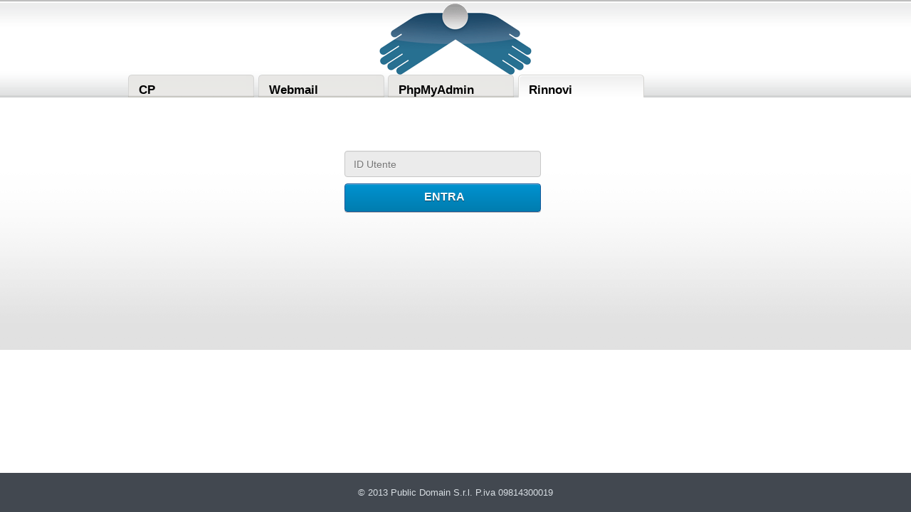

--- FILE ---
content_type: text/html; charset=UTF-8
request_url: http://www.tuodominio.it/rinnovi.php
body_size: 1269
content:
<!DOCTYPE html PUBLIC "-//W3C//DTD XHTML 1.0 Strict//EN" "http://www.w3.org/TR/xhtml1/DTD/xhtml1-strict.dtd">
<html xmlns="http://www.w3.org/1999/xhtml">
<head>
<meta http-equiv="Content-Type" content="text/html; charset=utf-8" />
<title>
X domini - Control Panel</title>
<link rel="stylesheet" type="text/css" href="/admin/skins/secure.itknights.it/settingsxdomini.css" />
<link rel="stylesheet" type="text/css" href="/css/login/original.css" />
<link rel="stylesheet" type="text/css" href="/css/styleKO.css" />
<link rel="stylesheet" type="text/css" href="/css/styleeb.css" />
<link rel="stylesheet" type="text/css" href="/css/base.css" />
<!-- jQuery -->
<script type="text/javascript" src="/include/jqueryui/js/jquery-1.5.1.min.js"></script>
<script type="text/javascript" src="/include/jqueryui/js/jquery-ui-1.8.11.custom.min.js"></script>
<script src="/include/jqueryphp/js/jquery.php.pack.js" type="text/javascript"></script>
<script src="/include/jqueryx/rinnovi.js" type="text/javascript"></script>
<script type="text/javascript">
//<![CDATA[
$(document).ready(function(){
$("#menu span").append("<em></em>");
$("#menu span").hover(function() {
$(this).find("em").animate({opacity: "show", top: "-75"}, "slow");
var hoverText = $(this).find("a").attr("title");
$(this).find("em").text(hoverText);
}, function() {
$(this).find("em").animate({opacity: "hide", top: "-85"}, "fast");
});
});
//]]>
</script>
<style type="text/css">
#header {
background:url(/template/images/logofront2002.gif) center 5px no-repeat;
}
</style>
<link rel="stylesheet" href="/css/jquery.tabs.css" type="text/css" media="print, projection, screen" />
</head>
<body>
<div id='body'>
<div id='header'>
<div id="loading">
</div>
<div id='tabs'>
<ul id='menu'> 
<li class=""><span><a href="/adminlogin" title="Pannello di controllo">CP</a></span></li>
<li class=""><span><a href="https://www.miaemail.it" title="La nuova webmail, ancora piu' veloce">Webmail</a></span></li>
<li class=""><span><a href="/mysql/admin" title="Per gestire i propri db mySql">PhpMyAdmin</a></span></li>
<li class="on"><span><a href="rinnovi.php" title="Rinnova i tuoi servizi web">Rinnovi</a></span></li>
</ul>
</div> 
</div> 

<!-- content-wrap -->
<div id="content-wrap">
<!-- content -->		
<div id="container">
<div id="Flash"></div>
<div id="contentlogin">
<form class="login-form" name="loginPage" id="loginPage" action="rinnoviprocess.php" method="post" onsubmit="return false;">
<input id="wa" type="hidden" name="wa" value="2002" />
<table class="login">
<tbody>
<tr>
<td colspan="2">
<label class="user">ID Utente:</label> 
<input id="username" class="input-email" type="text" name="checkuser" placeholder="ID Utente"/>
</td>
</tr>
<tr id="MoreOptions">
<td colspan="2">
<input class="loginbtn" type="submit" value="ENTRA" />
</td>
</tr>
</tbody>
</table>
</form>
</div>
</div>


</div>

</div>

<div id="foot" >
<div class="copy">&copy; 2013 Public Domain S.r.l. P.iva 09814300019</div>

<div class="contacts">
</div>

</div>

</body>
</html>




--- FILE ---
content_type: text/css
request_url: http://www.tuodominio.it/admin/skins/secure.itknights.it/settingsxdomini.css
body_size: 2947
content:
.footerBC div, .footerBC a, .footerBC li, .footerBC strong 
{
font-size: 11px;
}

.footerBC .contacts 
{
margin-top: 0px;

margin-right: 6px;

margin-bottom: 0px;

margin-left: 0px;
float: right;
}

.footerBC .copy
{
margin-top: 0px;

margin-right: 0px;

margin-bottom: 0px;

margin-left: 6px;
float: left;
}


#desktopFooter 
{
padding-top:5px;
border-top:1px solid #777;
background-color: #dddddd;
background-image: none;
background-repeat: repeat;
background-attachment: scroll;
background-position: 0% 0%;
background-clip: border-box;
background-origin: padding-box;
background-size: auto auto;
bottom: 0px;
height: 14px;
left: 0px;
position: fixed;
width: 100%;
z-index: 10000;
}
fieldset {border:1px solid #e0e0e0; padding:7px 10px 9px 10px;/* -moz-border-radius: 7pt;*/ margin-bottom: 10px; }
legend { color: black; }

#box
{
    LEFT: 0px;
    POSITION: absolute;
    TOP: 0px;
    HEIGHT: 22px;
    width:200px
}
#tabsbar
{
    LEFT: 95px;
    POSITION: relative;
    TOP: 78px;
    HEIGHT: 22px
}
TD.tablink
{
    BACKGROUND: url(images/tab_pas.gif) no-repeat left top;
    WIDTH: 100px;
    HEIGHT: 22px
}
TD.tablink-selected
{
    BACKGROUND: url(images/tab_act.gif) no-repeat left top;
    WIDTH: 100px;
    HEIGHT: 22px
}
TD.tablink A
{
    DISPLAY: block;
    COLOR: #555555;
    TEXT-ALIGN: center;
    TEXT-DECORATION: none
}
TD.tablink-selected A
{
    DISPLAY: block;
    COLOR: #555555;
    TEXT-ALIGN: center;
    TEXT-DECORATION: none
}
TD.tablink-selected A
{
    COLOR: #000000
}
.userprefs-boxnoborder
{
   
    LEFT: 0px;
    TEXT-ALIGN:LEFT;
    WIDTH: 700px;
    PADDING-LEFT: 0;
    POSITION: relative;
    TOP: 0px
}
.userprefs-box
{
/*    BORDER-RIGHT: #999999 1px solid;
    BORDER-TOP: #999999 1px solid;
    LEFT: 0px;
    BORDER-LEFT: #999999 1px solid;
  */  WIDTH: 690px;
    BORDER-BOTTOM: #999999 1px solid;
    POSITION: relative;
    TOP: 0px
}
.userprefs-boxlittle
{
	    BORDER-RIGHT: #999999 1px solid;
	        BORDER-TOP: #999999 1px solid;
		    LEFT: 0px;
		        BORDER-LEFT: #999999 1px solid;
			    WIDTH: 540px;
			        BORDER-BOTTOM: #999999 1px solid;
				    POSITION: relative;
				        TOP: 0px
				}
				

#userprefs-boxlong
{
    BORDER-RIGHT: #999999 1px solid;
    BORDER-TOP: #999999 1px solid;
    LEFT: 0px;
    BORDER-LEFT: #999999 1px solid;
    WIDTH: 680px;
    BORDER-BOTTOM: #999999 1px solid;
    POSITION: relative;
    TOP: 0px
}
div#userprefs-boxlong {
padding: 0 10px;
margin: 0 0 15px;
border: solid 1px #ccc;
}
div#userprefs-boxlong ul {
margin: -5px 0 5px;
padding: 0;
list-style: none;
}
div#userprefs-boxlong li {
margin: 2px 10px 2px 0;
float: left;
font-weight: bold;
font-size: 0.9em;
}
#recuperopassword-box
{
    BORDER-RIGHT: #999999 1px solid;
    BORDER-TOP: #999999 1px solid;
    BORDER-LEFT: #999999 1px solid;
    BORDER-BOTTOM: #999999 1px solid
}
#carrello-box
{
 /*   BORDER-RIGHT: #999999 1px solid;
    BORDER-TOP: #999999 1px solid;
    BORDER-LEFT: #999999 1px solid;
   */ BORDER-BOTTOM: #999999 1px solid
MARGIN-BOTTOM:0px;
PADDING-BOTTOM:0px;
}
#userprefs-boxr
{
    BORDER-RIGHT: #999999 1px solid;
    BORDER-TOP: #999999 1px solid;
    RIGHT: 0px;
    BORDER-LEFT: #999999 1px solid;
    WIDTH: 190px;
    BORDER-BOTTOM: #999999 1px solid;
    POSITION: relative;
    TOP: 0px
}
#userprefs-boxcart
{
    BORDER-RIGHT: #999999 1px solid;
    BORDER-TOP: #999999 1px solid;
    RIGHT: 0px;
    BORDER-LEFT: #999999 1px solid;
    WIDTH: 200px;
    BORDER-BOTTOM: #999999 1px solid;
    POSITION: relative;
    TOP: 0px
}
.userprefs-box TABLE TD.title
{
    PADDING-RIGHT: 10px;
    COLOR: #666666
}
#fatture-box
{
    BORDER-RIGHT: #999999 1px solid;
    BORDER-TOP: #999999 1px solid;
    LEFT: 20px;
    BORDER-LEFT: #999999 1px solid;
    WIDTH: 550px;
    BORDER-BOTTOM: #999999 1px solid;
    POSITION: relative;
    TOP: 0px
}
#fatture-box TABLE TD.title
{
    PADDING-RIGHT: 10px;
    COLOR: #666666
}
#domain-manager2
{
    BORDER-RIGHT: #999999 1px solid;
    BORDER-TOP: #999999 1px solid;
    LEFT: 640px;
    BORDER-LEFT: #999999 1px solid;
    WIDTH: 100px;
    BOTTOM: 120px;
    BORDER-BOTTOM: #999999 1px solid;
    POSITION: relative;
    TOP: 0px
}
#domain-manager
{
    BORDER-RIGHT: #999999 1px solid;
    BORDER-TOP: #999999 1px solid;
    LEFT: 20px;
    BORDER-LEFT: #999999 1px solid;
    WIDTH: 800px;
    BOTTOM: 120px;
    BORDER-BOTTOM: #999999 1px solid;
    POSITION: relative;
    TOP: 0px
}
#identities-table
{
    BORDER-RIGHT: #999999 1px solid;
    BORDER-TOP: #999999 1px solid;
    BORDER-LEFT: #999999 1px solid;
    WIDTH: 500px;
    BORDER-BOTTOM: #999999 1px solid;
    BACKGROUND-COLOR: #f9f9f9
}
#identities-table TBODY TD
{
    CURSOR: pointer
}
#identity-frame
{
    BORDER-RIGHT: #999999 1px solid;
    BORDER-TOP: #999999 1px solid;
    MARGIN-TOP: 20px;
    BORDER-LEFT: #999999 1px solid;
    BORDER-BOTTOM: #999999 1px solid;
    POSITION: relative
}
#identity-details
{
    BORDER-RIGHT: #999999 1px solid;
    BORDER-TOP: #999999 1px solid;
    MARGIN-TOP: 30px;
    BORDER-LEFT: #999999 1px solid;
    WIDTH: 500px;
    BORDER-BOTTOM: #999999 1px solid
}
#identity-details TABLE TD.title
{
    PADDING-RIGHT: 10px;
    FONT-WEIGHT: bold;
    COLOR: #666666;
    TEXT-ALIGN: right
}
#bottomboxes
{
    LEFT: 20px;
    WIDTH: 500px;
    BOTTOM: 20px;
    POSITION: absolute;
    HEIGHT: 100px
}
.userprefs-title
{
    cursor:hand;
    PADDING-RIGHT: 20px;
    PADDING-LEFT: 6px;
    FONT-WEIGHT: bold;
    FONT-SIZE: 11px;
    BACKGROUND-IMAGE: url(images/listheader_aqua.gif);
    PADDING-BOTTOM: 5px;
    COLOR: #333333;
    PADDING-TOP: 4px;
    HEIGHT: 12px! important;
    BACKGROUND-COLOR: #ebebeb;
    MIN-WIDTH:154px;

}

#nobg-title
{
    cursor:hand;
    PADDING-RIGHT: 20px;
    PADDING-LEFT: 6px;
    FONT-WEIGHT: bold;
    FONT-SIZE: 11px;
    PADDING-BOTTOM: 3px;
    COLOR: #333333;
    PADDING-TOP: 4px;
    BORDER-BOTTOM: #999999 0px solid;
    HEIGHT: 12px! important; 
    BACKGROUND-COLOR: #ebebeb
}   
						    

#fatture-title
{
    PADDING-RIGHT: 20px;
    PADDING-LEFT: 6px;
    FONT-WEIGHT: bold;
    FONT-SIZE: 11px;
    BACKGROUND-IMAGE: url(images/listheader_aqua.gif);
    PADDING-BOTTOM: 3px;
    COLOR: #333333;
    PADDING-TOP: 4px;
    BORDER-BOTTOM: #999999 1px solid;
    HEIGHT: 12px! important;
    BACKGROUND-COLOR: #ebebeb
}
#identity-title
{
    PADDING-RIGHT: 20px;
    PADDING-LEFT: 6px;
    FONT-WEIGHT: bold;
    FONT-SIZE: 11px;
    BACKGROUND-IMAGE: url(images/listheader_aqua.gif);
    PADDING-BOTTOM: 3px;
    COLOR: #333333;
    PADDING-TOP: 4px;
    BORDER-BOTTOM: #999999 1px solid;
    HEIGHT: 12px! important;
    BACKGROUND-COLOR: #ebebeb
}
DIV.boxtitle
{
    PADDING-RIGHT: 20px;
    PADDING-LEFT: 6px;
    FONT-WEIGHT: bold;
    FONT-SIZE: 11px;
    BACKGROUND-IMAGE: url(images/listheader_aqua.gif);
    PADDING-BOTTOM: 3px;
    COLOR: #333333;
    PADDING-TOP: 4px;
    BORDER-BOTTOM: #999999 1px solid;
    HEIGHT: 12px! important;
    BACKGROUND-COLOR: #ebebeb
}
#subscription-table THEAD TD
{
    PADDING-RIGHT: 20px;
    PADDING-LEFT: 6px;
    FONT-WEIGHT: bold;
    FONT-SIZE: 11px;
    BACKGROUND-IMAGE: url(images/listheader_aqua.gif);
    PADDING-BOTTOM: 3px;
    COLOR: #333333;
    PADDING-TOP: 4px;
    BORDER-BOTTOM: #999999 1px solid;
    HEIGHT: 12px! important;
    BACKGROUND-COLOR: #ebebeb
}
DIV.settingsbox
{
    BORDER-RIGHT: #999999 1px solid;
    BORDER-TOP: #999999 1px solid;
    MARGIN-TOP: 20px;
    MARGIN-BOTTOM: 20px;
    BORDER-LEFT: #999999 1px solid;
    WIDTH: 500px;
    BORDER-BOTTOM: #999999 1px solid
}
DIV.settingspart
{
    PADDING-RIGHT: 10px;
    DISPLAY: block;
    PADDING-LEFT: 10px;
    PADDING-BOTTOM: 10px;
    PADDING-TOP: 10px
}
#subscription-table
{
    TABLE-LAYOUT: fixed;
    WIDTH: 100%
}
#subscription-table TBODY TD
{
    PADDING-RIGHT: 20px;
    PADDING-LEFT: 6px;
    BORDER-BOTTOM: #ebebeb 1px solid;
    WHITE-SPACE: nowrap
}
#subscription-table TD.name
{
    WIDTH: 280px
}
#subscription-table TD.subscribed
{
    WIDTH: 80px
}
#subscription-table TR.odd
{
    BACKGROUND-COLOR: #f9f9f9
}
#subscription-table TR.even
{
    BACKGROUND-COLOR: #f2f2f2
}
#mailboxlist-header
{
    BORDER-RIGHT: #cccccc 1px solid;
    PADDING-RIGHT: 10px;
    BORDER-TOP: #cccccc 1px solid;
    PADDING-LEFT: 10px;
    FONT-WEIGHT: bold;
    FONT-SIZE: 11px;
    LEFT: 20px;
    BACKGROUND-IMAGE: url(images/listheader_aqua.gif);
    PADDING-BOTTOM: 2px;
    BORDER-LEFT: #cccccc 1px solid;
    WIDTH: 140px! important;
    COLOR: #333333;
    PADDING-TOP: 3px;
    BORDER-BOTTOM: #cccccc 1px solid;
    POSITION: relative;
    TOP: 0px;
    HEIGHT: 13px;
    BACKGROUND-COLOR: #ebebeb
}
#mailboxlist-container
{
    BORDER-RIGHT: #cccccc 1px solid;
    BORDER-TOP: #cccccc 1px solid;
    LEFT: 20px;
    OVERFLOW: auto;
    BORDER-LEFT: #cccccc 1px solid;
    WIDTH: 160px;
    BOTTOM: 40px;
    BORDER-BOTTOM: #cccccc 1px solid;
    POSITION: relative;
    TOP: 17px;
    ;
    HEIGHT: expression((parseInt(document.documentElement.clientHeight)-145)+'px');
    BACKGROUND-COLOR: #f9f9f9
}
#mailboxlist
{
    PADDING-RIGHT: 0px;
    PADDING-LEFT: 0px;
    LIST-STYLE-IMAGE: none;
    PADDING-BOTTOM: 0px;
    MARGIN: 0px;
    OVERFLOW: hidden;
    WIDTH: 100%;
    PADDING-TOP: 0px;
    WHITE-SPACE: nowrap;
    LIST-STYLE-TYPE: none;
    HEIGHT: auto
}
#mailboxlist LI
{
    FONT-SIZE: 11px;
    BACKGROUND: url(images/icons/folder-closed.png) no-repeat 10px 1px;
    BORDER-BOTTOM: #ebebeb 1px solid
}
#mailboxlist LI.inbox
{
    BACKGROUND-IMAGE: url(images/icons/folder-inbox.png)
}
#mailboxlist LI.drafts
{
    BACKGROUND-IMAGE: url(images/icons/folder-drafts.png)
}
#mailboxlist LI.sent
{
    BACKGROUND-IMAGE: url(images/icons/folder-sent.png)
}
#mailboxlist LI.junk
{
    BACKGROUND-IMAGE: url(images/icons/folder-junk.png)
}
#mailboxlist LI.trash
{
    BACKGROUND-IMAGE: url(images/icons/folder-trash.png)
}
#mailboxlist LI A
{
    DISPLAY: block;
    PADDING-LEFT: 32px;
    PADDING-BOTTOM: 2px;
    PADDING-TOP: 2px;
    TEXT-DECORATION: none
}
#mailboxlist LI
{
}
#mailboxlist LI.unread
{
}
#mailboxlist LI.unread
{
    FONT-WEIGHT: bold
}
#mailboxlist LI.selected
{
    BORDER-BOTTOM: #898989 1px solid;
    BACKGROUND-COLOR: #929292
}
#mailboxlist LI.selected A
{
    FONT-WEIGHT: bold;
    COLOR: #fff
}
#mailboxlist LI.droptarget
{
    BACKGROUND-COLOR: #ffffa6
}
#mailboxlist UL
{
    PADDING-RIGHT: 0px;
    BORDER-TOP: #ebebeb 1px solid;
    PADDING-LEFT: 0px;
    PADDING-BOTTOM: 0px;
    MARGIN: 0px;
    PADDING-TOP: 0px;
    LIST-STYLE-TYPE: none
}
#mailboxlist UL LI
{
    BACKGROUND-POSITION: 25px 1px;
    PADDING-LEFT: 15px
}
#mailboxlist LI.selected LI
{
    BACKGROUND-COLOR: #f9f9f9
}
#mailboxlist LI.unread LI
{
    FONT-WEIGHT: normal
}
#mailboxlist LI.unread LI.unread
{
    FONT-WEIGHT: bold
}
#mailboxlist LI.selected LI A
{
    FONT-WEIGHT: normal;
    COLOR: black
}
#mailboxcontrols
{
    FONT-SIZE: 11px;
    LEFT: 20px;
    OVERFLOW: hidden;
    WIDTH: 160px;
    BOTTOM: 20px;
    POSITION: absolute;
    HEIGHT: 16px
}
#mailcontframe
{
    BORDER-RIGHT: #999999 1px solid;
    BORDER-TOP: #999999 1px solid;
    RIGHT: 40px;
    LEFT: 200px;
    BORDER-LEFT: #999999 1px solid;
    BORDER-BOTTOM: #999999 1px solid;
    POSITION: relative;
    TOP: 0px;
    BACKGROUND-COLOR: #f9f9f9
}
#mailcontdiofa
{
    BORDER-RIGHT: #999999 1px solid;
    BORDER-TOP: #999999 1px solid;
    RIGHT: 40px;
    LEFT: 0px;
    FLOAT: right;
    BORDER-LEFT: #999999 1px solid;
    BORDER-BOTTOM: #999999 1px solid;
    POSITION: relative;
    TOP: 0px;
    BACKGROUND-COLOR: #f9f9f9
}
#righe
{
    LEFT: 20px;
    WIDTH: 182px;
    POSITION: relative;
    TOP: 0px;
    HEIGHT: 20px;
    TEXT-ALIGN: left
}
#contenitore
{
    LEFT: 20px;
    TEXT-ALIGN: left
}
#quicksearchbar
{
 /*   BACKGROUND: url(images/searchfield.gif) no-repeat left top;
  */ 
	LEFT: 600px;
    WIDTH: 182px;
    POSITION: relative;
    TOP: -20px;
    HEIGHT: 20px;
    TEXT-ALIGN: right
}
#quicksearchbar2
{
    LEFT: 0px;
    WIDTH: 192px;
    POSITION: relative;
}
#risultati
{
    LEFT: 600px;
    WIDTH: 182px;
    POSITION: relative;
    TOP: -20px;
    HEIGHT: 20px;
    TEXT-ALIGN: right
}
#risultati A
{
    RIGHT: 4px;
    POSITION: relative;
    TOP: 3px;
    TEXT-DECORATION: none
}
#risultati IMG
{
    VERTICAL-ALIGN: middle
}
#quicksearchbar A
{
    RIGHT: 4px;
    POSITION: relative;
    TOP: 3px;
    TEXT-DECORATION: none
}
#quicksearchbar IMG
{
    VERTICAL-ALIGN: middle
}
#quicksearchbox
{
    POSITION: relative;
    TOP: 2px
}
#listcontrols
{
    FONT-SIZE: 11px;
    LEFT: 200px;
    WIDTH: 500px;
    BOTTOM: 20px;
    POSITION: relative;
    HEIGHT: 16px
}
#listcontrols A
{
    MARGIN: 0px;
    BACKGROUND-COLOR: #f9f9f9
}
#listcontrols A:active
{
    MARGIN: 0px;
    BACKGROUND-COLOR: #f9f9f9
}
#listcontrols A:visited
{
    MARGIN: 0px;
    BACKGROUND-COLOR: #f9f9f9
}
BODY.messagelist
{
    MARGIN: 0px;
    BACKGROUND-COLOR: #f9f9f9
}
#messagelist
{
 /*   TABLE-LAYOUT: fixed;
    WIDTH: 781;*/
    BORDER-RIGHT: #999999 1px solid;
    BORDER-TOP: #999999 1px solid;
    BORDER-LEFT: #999999 1px solid;
    BORDER-BOTTOM: #999999 1px solid
}
#messagelist THEAD TR TD
{
    PADDING-RIGHT: 4px;
    PADDING-LEFT: 2px;
    FONT-WEIGHT: bold;
    FONT-SIZE: 11px;
 /*   BACKGROUND-IMAGE: url(images/listheader_aqua.gif);
  */
    PADDING-BOTTOM: 0px;
    VERTICAL-ALIGN: middle;
    COLOR: #333333;
    PADDING-TOP: 0px;
    BORDER-BOTTOM: #999999 1px solid;
    HEIGHT: 20px;
    BACKGROUND-COLOR: #ebebeb
}
#messagelist THEAD TR TD.sortedASC
{
    BACKGROUND-IMAGE: url(images/listheader_dark.gif)
}
#messagelist THEAD TR TD.sortedDESC
{
    BACKGROUND-IMAGE: url(images/listheader_dark.gif)
}
#messagelist THEAD TR TD.sortedASC A
{
    BACKGROUND: url(images/sort_asc.gif) no-repeat right top
}
#messagelist THEAD TR TD.sortedDESC A
{
    BACKGROUND: url(images/sort_desc.gif) no-repeat right top
}
#messagelist THEAD TR TD A
{
    DISPLAY: block;
    WIDTH: 100%;
    COLOR: #333333;
    TEXT-DECORATION: none
}
#messagelist THEAD TR TD A:hover
{
    DISPLAY: block;
    WIDTH: 100%;
    COLOR: #333333;
    TEXT-DECORATION: none
}
#messagelist TBODY TR 
{
    PADDING-RIGHT: 4px;
    PADDING-LEFT: 2px;
    FONT-SIZE: 11px;
    PADDING-BOTTOM: 0px;
    OVERFLOW: hidden;
    CURSOR: pointer;
    PADDING-TOP: 0px;
    BORDER-BOTTOM: #ebebeb 1px solid;
    WHITE-SPACE: nowrap;
    HEIGHT: 20px
}
#messagelist COL
{
    VERTICAL-ALIGN: middle;
    TEXT-ALIGN: left
}
#messagelist TR TD.uid
{
    VERTICAL-ALIGN: middle;
    WIDTH: 45px
}
#messagelist TR TD.whois
{
    VERTICAL-ALIGN: middle;
    WIDTH: 15px
}
#messagelist TR TD.sa
{
 
 
    WIDTH: 10px;
   
}
#messagelist TR TD.me
{
    VERTICAL-ALIGN: middle;
    OVERFLOW: hidden;
    WIDTH: 55px;
    TEXT-ALIGN: left;
}
#messagelist TR TD.nome
{
    VERTICAL-ALIGN: middle;
    OVERFLOW: hidden;
     WIDTH: 60px;
    TEXT-ALIGN: left;
}
#messagelist TR TD.scadenza
{
    VERTICAL-ALIGN: middle;
    OVERFLOW: hidden;
     WIDTH: 100px;
    TEXT-ALIGN: left;
}
#messagelist TR TD.data
{
	    VERTICAL-ALIGN: middle;
	        OVERFLOW: hidden;
		     WIDTH: 70px;
		         TEXT-ALIGN: left;
		 }   
		 
#messagelist TR TD.utente
{
    VERTICAL-ALIGN: middle;
    WIDTH: 130px;
    TEXT-ALIGN: left;
}
#messagelist TR TD.ragione
{
    VERTICAL-ALIGN: middle;
    WIDTH: 154px;
    TEXT-ALIGN: left;
}
#messagelist TR TD.to
{
    VERTICAL-ALIGN: middle;
    WIDTH: 180px
}
#messagelist TR TD.domini
{
    VERTICAL-ALIGN: middle;
    WIDTH: 160px
}

#messagelist TR TD.credito
{
    VERTICAL-ALIGN: middle;
    WIDTH: 100px
}

#messagelist TR TD.sms
{
    VERTICAL-ALIGN: middle;
    WIDTH: 20px
}
#messagelist TR TD.attivo
{
    VERTICAL-ALIGN: middle;
    WIDTH: 40px
}
#messagelist TR TD.azioni
{
    VERTICAL-ALIGN: middle;
    WIDTH: 60px
}
#messagelist TR TD.actions
{
    VERTICAL-ALIGN: middle;
    WIDTH: 60px
}
#messagelist TR TD.servizi
{
    VERTICAL-ALIGN: middle;
    WIDTH: 100px
}
#messagelist TR.message
{
    BACKGROUND-COLOR: #ffffff
}
#messagelist TR.odd
{
    BACKGROUND-COLOR: #f9f9f9
}
#messagelist TR.unread
{
   /* FONT-WEIGHT: bold;*/
    BACKGROUND-COLOR: #ffffff
}
#messagelist TR.selected TD
{
  /*  FONT-WEIGHT: bold;*/
    COLOR: #ffffff;
    BACKGROUND-COLOR: #cc3333
}
#messagelist TR.focused TD
{
    BORDER-TOP: thin dotted;
    BORDER-BOTTOM: thin dotted
}
#messagelist TR.unfocused TD
{
   /* FONT-WEIGHT: bold;*/
    COLOR: #ffffff;
    BACKGROUND-COLOR: #929292
}
#messagelist TR.unfocusedblack TD
{
  /*  FONT-WEIGHT: bold;*/
    COLOR: #ffffff;
    BACKGROUND-COLOR: #222222
}

#messagelist TR.unfocusedlight TD
{
  /*  FONT-WEIGHT: bold;*/
    COLOR: #ffffff;
    BACKGROUND-COLOR: #222222
}

#messagelist TR.viola TD
{   
/*  FONT-WEIGHT: bold;*/
    COLOR: #ffffff;
    BACKGROUND-COLOR: #002222
}   
	
#messagelist TR.dacompletare TD
{   
      /*  FONT-WEIGHT: bold;*/
      COLOR: #000000;
      BACKGROUND-COLOR:#a6ef7b
	}
	
#messagelist TR.selected TD A.rcmContactAddress
{
    COLOR: #ffffff
}
#messagelist TR.unfocused TD A.rcmContactAddress
{
    COLOR: #ffffff
}
#messagelist TR.deleted TD A.rcmContactAddress
{
    COLOR: #cccccc
}
#messagelist TR.deleted TD
{
    COLOR: #cccccc
}
#messagelist TR.deleted TD A
{
    COLOR: #cccccc
}
#messageframe
{
    BORDER-RIGHT: #cccccc 1px solid;
    BORDER-TOP: #cccccc 1px solid;
    RIGHT: 40px;
    LEFT: 200px;
    OVERFLOW: auto;
    BORDER-LEFT: #cccccc 1px solid;
    ;
    WIDTH: expression((parseInt(document.documentElement.clientWidth)-240)+'px');
    BOTTOM: 40px;
    BORDER-BOTTOM: #cccccc 1px solid;
    POSITION: relative;
    TOP: 85px;
    ;
    HEIGHT: expression((parseInt(document.documentElement.clientHeight)-125)+'px');
    BACKGROUND-COLOR: #ffffff
}
#messagecountbar
{
    LEFT: 600px;
    WIDTH: 200px;
    BOTTOM: 0px;
    WHITE-SPACE: nowrap;
    POSITION: relative;
    HEIGHT: 20px;
    TEXT-ALIGN: right
}
#messagecountbar SPAN
{
    FONT-SIZE: 11px;
    COLOR: #333333
}
#messagecounttop
{
    RIGHT: 0px;
    WIDTH: 182px;
    POSITION: relative;
    TOP: -6px;
    HEIGHT: 20px;
    TEXT-ALIGN: right
}



--- FILE ---
content_type: text/css
request_url: http://www.tuodominio.it/css/login/original.css
body_size: 2877
content:
/*
	A7 Login Theme
*/


#Flash {
	display:none;
	font-size:14px;
	left:0;
	margin:38px 22px 18px;
	padding:5px 5px 5px 30px;
	position:relative;
	text-align:left;
	top:20px;
}

#Flash.flash_notice 
{

	font-family: "Helvetica Neue",Helvetica,Arial,sans-serif;
	background: url(../../images/check.png) no-repeat scroll 0px 3px;
	color: #006600;
	margin-top: 7px;
	margin-left: 0px;

}

#Flash.flash_notice_error 
{

	font-family: "Helvetica Neue",Helvetica,Arial,sans-serif;
	background:  url(../../images/error.png) no-repeat scroll 0px 3px;
	color: #ED2C2C;
	margin-top: 0px;
	margin-left: 0px;

}

#bg {
    background: url("../../images/themes/fresh/login-header.png") repeat-x scroll 0 5px #f4f4f4;
    border-top: 5px solid #007DB1;
    height: auto;
    margin: 0;
    position: relative;
}

#container {	
    margin: 65px auto 0;
    padding: 0;
    position: relative;
    width: 313px;
    width: /*\**/ 359px\9; /* IE8 Only */
}



div#content {
	background:none;
	position: relative;
	top: 27px;
	width: 313px;
	margin-bottom: 80px;
	height: 100%;
	padding-bottom: 19px;
}

*div#content { /* IE7 */
	padding-bottom: 0px;
}

.login-txt {
    color: #333333;
    display: block;
    font-family: 'Helvetica Neue',Helvetica,Arial,sans-serif;
    font-size: 27px;
}

.login-txt p {
	margin-bottom: 5px;
}

table.login {
	font-family:"Helvetica Neue",Helvetica,Arial,sans-serif;
	margin-left:0px;
}

table.login label {
	font-size: 13px;
	color: #4d4d4d;
	display: none;
}

input, select {
	padding: 7px 7px 7px 12px;
	width: 255px;
	font-size: 14px;
	border: 1px solid #C7C7C7;
	height: 21px;
	border-radius: 4px;
	-moz-border-radius:4px;
	-webkit-border-radius: 4px;
	background: #EBEBEB;
	box-shadow: 0 1px 0 #FFFFFF, 0 1px 0px #e5e5e5 inset;
	font-family: "Helvetica Neue",Helvetica,Arial,sans-serif;
	text-shadow: 0px 1px 0px #f8f8f8;
}


input:focus, select:focus {
	box-shadow: 0 0 2px #4291DE;
	 -moz-box-shadow: 0 0 2px #4291DE;
	 -webkit-box-shadow: 0 0 2px #4291DE;
	outline: none;
	border: 1px solid #4291DE !important;
}

input.loginbtn:focus, input.loginbtn:active {
	box-shadow: none;
	 -moz-box-shadow: none;
	 -webkit-box-shadow: none;
	outline: none;
	-moz-outline-style: none;
}

input::-moz-focus-inner {border:0;}

input.loginbtn:hover {
	cursor: pointer;
}

select {
    background-color: #EEEEEE;
    border: 1px solid #CCCCCC;
    color: #7F7F7F;
    font-size: 13.5px;
    height: 36px;
    margin-left: 0;
    margin-top: 5px;
    outline: medium none;
    padding: 9px;
    width: 100%;
}

.input-email {
	margin-top:10px;
	margin-bottom:0px;
}

label.user {
	display:block;
	float:left;
	margin-top:37px;
	width:92px;
}

label.pass {
	display:block;
	float:left;
	margin-top:13px;
	width:79px;
}

label.pcol {
	display:block;
	float:left;
	margin-top:15px;
	width:71px;
}

label.language {
	display:block;
	float:left;
	margin-top:12px;
	width:71px;
}

label.more {
	float:left;
	margin-bottom:9px;
	margin-left:1px !important;
	margin-top:10px;
	width:87px;
}


span.arrow {
    color: #FFFFFF;
    display: block;
    font-size: 11px;
    height: 20px;
    left: 290px;
    position: absolute;
    top: 107px;
    width: 20px;
	outline: none;
}

span.arrow a {
    background: url("../../images/themes/fresh/login-more-options.png") no-repeat scroll 0 0 transparent;
    color: #4D4D4D;
    display: block;
    font-size: 11px;
    height: 20px;
    text-decoration: none;
    text-indent: -9999px;
    width: 20px;
	outline: none;
}

span.arrow a:hover {
	background: url("../../images/themes/fresh/login-more-options.png") no-repeat scroll 0 -25px transparent;
}

.loginbtn {
	box-shadow: 0 1px 0 rgba(255, 255, 255, 0.3) inset, 0 1px 0px #adadad !important;
	text-shadow: 0 1px 1px rgba(0, 0, 0, 0.5) !important;
	border:1px solid #105698 !important;
	color:#fff;
	float:left;
	font-family:"Helvetica Neue",Helvetica,Arial,sans-serif;
	font-size: 16px !important;
	font-weight: bold;
	height:40px !important;
	margin:9px 0 0;
	padding-bottom:10px !important;
	width:100% !important;
	padding-top:8px !important;
	background: linear-gradient(center top , #0093d0 0%, #007caf 100%) repeat scroll 0 0 transparent !important;
	background: -o-linear-gradient(center top , #0093d0 0%, #007caf 100%) repeat scroll 0 0 transparent !important;
	background: -moz-linear-gradient(center top , #0093d0 0%, #007caf 100%) repeat scroll 0 0 transparent !important;
	background: -webkit-linear-gradient(center top , #0093d0 0%, #007caf 100%) repeat scroll 0 0 transparent !important;
	background: -ms-linear-gradient(center top , #0093d0 0%, #007caf 100%) repeat scroll 0 0 transparent !important;
	background: -webkit-gradient( linear, left bottom, left top, color-stop(0, #007DAF), color-stop(1, #0092D0) )!important;
	/* For Internet Explorer 5.5 - 7 */
	        filter: progid:DXImageTransform.Microsoft.gradient(startColorstr=#0093d0, endColorstr=#0092D0);
	        /* For Internet Explorer 8 */
	        -ms-filter: "progid:DXImageTransform.Microsoft.gradient(startColorstr=#0093d0, endColorstr=#007caf)";    
	        background-color: #0093d0;
}

.loginbtn:hover {
	background: linear-gradient(center top , #14a4e0 0%, #0d8bbf 100%) repeat scroll 0 0 transparent !important;
	background: -o-linear-gradient(center top , #14a4e0 0%, #0d8bbf 100%) repeat scroll 0 0 transparent !important;
	background: -moz-linear-gradient(center top , #14a4e0 0%, #0d8bbf 100%) repeat scroll 0 0 transparent !important;
	background: -webkit-linear-gradient(center top , #14a4e0 0%, #0d8bbf 100%) repeat scroll 0 0 transparent !important;
	background: -ms-linear-gradient(center top , #14a4e0 0%, #0d8bbf 100%) repeat scroll 0 0 transparent !important;
	background: -webkit-gradient( linear, left bottom, left top, color-stop(0, #0d8bbf), color-stop(1, #14a4e0) )!important;
	/* For Internet Explorer 5.5 - 7 */
	        filter: progid:DXImageTransform.Microsoft.gradient(startColorstr=#14a4e0, endColorstr=#0d8bbf);
	        /* For Internet Explorer 8 */
	        -ms-filter: "progid:DXImageTransform.Microsoft.gradient(startColorstr=#14a4e0, endColorstr=#0d8bbf)";    
	        background-color: #14a4e0;
}

.input-pass {
	margin-left: 0px;
	margin-top: 5px;
}

input.check {
    border: medium none !important;
    height: 13px !important;
    left: 78px;
    position: relative;
    top: 8px;
    vertical-align: middle;
	background: transparent !important;
    width: 13px !important;
}

*input.check {
	left:83px;
	top:20px;
}

tr#protocol {
	margin-top: 6px;
	margin-left: -1px;
	margin-right: 11px;
}

tr#LanguageDisplay {
	left:0px;
	margin-top:6px;
}

span.remember {
    color: #424850;
    font-size: 12px;
    left: 81px;
    position: relative;
    top: 8px;
}

#foot {
background-color: #424850;
bottom: 0;
height: 35px;
color: #D8DEE3;
font-family: "Helvetica Neue",Helvetica,Arial,sans-serif;
font-size: 13px;
margin-left: 0;
padding-top: 20px;
position: fixed;
text-align: center;
width: 100%;
margin-left: 0px;
padding-top: 20px;
}

#foot a {
	color: #D8DEE3;
	font-family: "Helvetica Neue",Helvetica,Arial,sans-serif;
	font-size: 13px;
	text-decoration: none;
}

#foot a:hover {
	text-decoration: underline;
}

/*
	Error Div
*/

#licence-error {
	background:#FEF5C9 none repeat scroll 0 0;
	border:1px solid #E8D15C;
	font-size:14px;
	height:32px;
	padding-left:9px;
	padding-top:8px;
	position:relative;
	top:50px;
}

#licence-error span {
	float:left;
	padding-left:8px;
	padding-top:3px;
}

.regerror {
	float:left;
}

#licence-error {
	font-size:14px;
	font-family:"Lucida Grande","Lucida Sans Unicode",Arial,Verdana,sans-serif;
}


/** Languages **/


/*
	German
*/

BODY.de table.login {
	margin-left:19px;
}

BODY.de label.user {
	width: 114px;
}

BODY.de label.pass {
	width: 101px;
}

BODY.de label.pcol {
	width: 93px;
}

BODY.de label.language {
	width: 92px;
}

BODY.de label.more {
	width: 110px;
}

BODY.de #LoginBtn input.loginbtn {
	left: 110px;
	width: 83px !important;
}

BODY.de #MoreOptions input.loginbtn {
	width: 83px !important;
}

BODY.de span.remember {
	left: 99px;
}

BODY.de input.check
{
	left: 94px;
}

/*
	French
*/

BODY.fr table.login {
	margin-left:19px;
}

BODY.fr label.user {
	width: 100px;
}

BODY.fr label.pass {
	width: 87px;
}

BODY.fr label.more {
	width: 94px;
}

BODY.fr label.pcol, BODY.fr label.language {
	width: 79px;
}

BODY.fr tr#LoginBtn input.loginbtn {
	left: 93px;
}

/*
	Dutch
*/

BODY.nl tr#LoginBtn input.loginbtn {
	width: 83px !important;
	left: 89px;
}

BODY.nl tr#MoreOptions input.loginbtn {
	width: 83px !important;
}

BODY.nl label.more {
	width: 88px;
}

/*
	Loading Div
*/


h1.loading-text {
	font-size: 16px;
	font-family: arial,helvetica,sans-serif;
	padding-bottom: 8px;
	color: #333333;
}

img.loadingimg {
	position: relative;
	top: 8px;
	right: 8px;
}

div#loading {
	position: relative;
	bottom: 30px;
}

/* 
	Signup Page
*/

#container-signup {	
    margin: 65px auto;
    padding: 0;
    position: relative;
    width: 728px;
	margin-bottom:  125px;
}

div#content-signup {
	background:transparent url(../../images/login/orig-content-signup.png) no-repeat scroll left top;
	position: relative;
	top: 17px;
	width: 728px;
	height: 636px;
	padding-bottom: 19px;
}


table.signup {
	font-family: "Helvetica Neue",Helvetica,Arial,sans-serif;
	margin-left: 0px;
}

table.signup label {
	*margin-top: 0px;
}

table.signup label {
	font-size: 13px;
	color: #4d4d4d;
}

table.signup input {
	padding: 6px;
	width: 190px;
	font-size: 13px;
	border: 1px solid #CCC;
	height: 21px;
	-moz-border-radius: 4px;
	-webkit-border-radius: 4px;
	margin-bottom: 4px;
}

table.signup select.email {
	font-size:12px;
	height:35px;
	margin-left:23px;
	margin-left:27px\9; /* IE */
	margin-top:19px;
	padding:6px;
	position:relative;
	right:130px;
	width:203px;
	-moz-border-radius: 4px;
	-webkit-border-radius: 4px;
}

table.signup input.input-email {
	margin-bottom:4px;
	margin-top:25px;
	*margin-top:5px;
}

table.signup select {
	font-size:12px;
	height:32px;
	margin-top:23px;
	padding:6px;
	width:203px;
	-moz-border-radius: 4px;
	-webkit-border-radius: 4px;
}

h1.signup {
	font-family:"Helvetica Neue",Helvetica,Arial,sans-serif;
	font-size:15px !important;
	font-weight:bold;
	margin-left:0px;
	padding-bottom:4px;
	*padding-bottom:0px;
	padding-top:22px;
	margin-top: 0px;
}

h1.signup-complete {
	font-family:"Helvetica Neue",Helvetica,Arial,sans-serif;
	font-size:15px !important;
	font-weight:bold;
	margin-left:25px;
	padding-bottom:4px;
	*padding-bottom:0px;
	padding-top:0px;
	margin-top: 0px;
}

h2.signup-text {
	color:#4D4D4D;
	font-family:"Helvetica Neue",Helvetica,Arial,sans-serif;
	font-size:13px !important;
	font-weight:normal;
	margin-left:0px;
	margin-right:20px;
	margin-bottom: 0px;
}

h2.signup-text a {
	color:#0068AF;
}

label.email {
	display:block;
	margin-top:18px;
	width:85px;
}

label.at {
	display:block;
	font-size:17px !important;
	margin-left:2px;
	margin-top:18px;
}

label.confirm {
	display:block;
	margin-left:5px;
	width:120px;
}

label.pass-confirm {
	display:block;
}

label.pass-remind {
	display:block;
	width:130px;
}

label.alternate {
	display:block;
	margin-left:6px;
}

label.fname {
	display:block;
	width: 128px;
	margin-top:15px;
}


label.lname {
	display:block;
	margin-left:10px;
	width:75px;
	margin-top:15px;
}

label.plang {
	display:block;
	width:130px;
	margin-top:18px;
	*margin-top:10px !important;
}
span.disclaimer {
	color:#4D4D4D;
	font-size:12px;
	left:12px;
	position:relative;
	top:16px;
	top:14px\9; /* IE */
}

input.check-signup {
	border:medium none !important;
	height:13px !important;
	position:relative;
	top:15px;
	*top: 18px;
	vertical-align:middle;
	width:13px !important;
	background: transparent !important;
}

#foot-signup {
	color:#909090;
	font-family:"Helvetica Neue",Helvetica,Arial,sans-serif;
	font-size:13px;
	margin-right:6px;
	margin-top: 10px;
	text-align:center;
}


#foot-process {
	background:transparent url(../../images/login/orig-foot.png) no-repeat scroll center top;
	color:#909090;
	font-family:"Helvetica Neue",Helvetica,Arial,sans-serif;
	font-size:13px;
	margin-right:6px;
	position: relative;
	padding-top:20px;
	text-align:center;
	top: 17px;
}


#foot-signup a, #foot-process a {
	color: #909090;
	font-family: "Helvetica Neue",Helvetica,Arial,sans-serif;
	font-size: 13px;
	text-decoration: none;
}

.hasPlaceholder {
	color: #777;
}
#welcome-div strong {
color: #1076B0;
}

#welcome-div {
    color: #333333;
    display: block;
    font-family: 'Helvetica Neue',Helvetica,Arial,sans-serif;
    font-size: 13px;
    height: 35px;
    left: 0;
    margin: 0 auto;
    min-width: 700px;
    position: relative;
    text-align: center;
    top: 44px;
}



--- FILE ---
content_type: text/css
request_url: http://www.tuodominio.it/css/styleKO.css
body_size: 2570
content:
/* CSS Document */

BODY {
background: url(images/body_bg2b.gif) repeat-x; color:#000; font:15px/20px Helvetica, sans-serif; margin:8px 0 0 0; padding:0;
font: 100% "Lucida Sans", Helvetica, sans-serif;
}
div, ul, h1, h2, h3, h4, li, p, img { margin:0; padding:0; }
/* Headings */
h1, h2, h3, h4, h5, h6 {
        color: #353b42;
        font-family: "Lucida Sans Unicode", "Lucida Grande", Verdana, Arial, Helvetica, sans-serif;
        font-weight: bold;
        letter-spacing: -0.03em;
        line-height: 1.1em;
        padding-bottom: 9px;
}
h1 {
        color: #323e4f;
        font-size: 26px;
}
h2 {
        font-size: 22px;
}
h3 {
        font-size: 18px;
}
h4 {
        font-size: 16px;
}

h4.log-date {
        color:#797979;
        font-size:12px;
        font-style:italic;
        line-height:0.2em;
        margin-bottom:10px;
}

DIV.toggle_container H4 {
        padding-top: 4px;
}

h5 {
        font-size: 14px;
}
h6 {
        font-size: 13px;
}

ul {    list-style-type:none; }

.right{float:right}

.left{float:left}

.clear{clear:both}

img {border:0px;}

a{
  outline:none;
  color:#333;
}

a:hover {
  color:#f33;
}

iframe{
  border:0;
}
/*Box*/
.box{
    border:1px solid #ccc;
    border-radius: 6px;
    -moz-border-radius: 6px;
    -khtml-border-radius: 6px;
    -webkit-border-radius: 6px;
    box-shadow: 0 0 3px  #aaa;
    -moz-box-shadow: 0 0 3px #aaa;
    -webkit-box-shadow: 0 0 3px #aaa
}
/*/Box*/
/* Body */
/*
#body{
    width:100%;
    text-align: left;    
    min-width:820px;
}
/* Structure Section *
#header {
width:650px;
   margin:0 auto;
   position:relative;
}
/*
#content {
    width: 1024px;   
    min-width:1024px;
    margin:0 auto;
}*/

/* Header Section */
/*#logo {
height: 65px;
background:url(images/jquery-logo.gif) 0 0 no-repeat;
padding: 22px 0 0 100px;
position:absolute;
top:2px;
left:26px;
}*/
#logo h1 {
     font-size:1.8em;
}
#logo h2 {
     color:#777;
     font-size:1.0em;
     margin-top:6px;
}
#tabs {
     height: 32px;
     padding-top:105px
	/*position: relative;*/
}

#menu li,#menu li span{
    background-image:url(images/tabs_li_bg.gif);
    background-repeat:no-repeat;
}

#menu {
margin-left:20px;
    padding: 0;
    list-style: none;
}

#menu li {
    position: relative;
    float:left;
    height:32px;
    width:172px;
    margin-right:.33em;
    background-position:0 -96px;
    padding-left:5px;
    font-size:1.08em;
}
#menu li.on{
    background-position:0 -64px;
}

#menu li span{
    display:block;
    background-position:100% -32px;
    padding:0 18px 0 10px;
    line-height:2.5em;
    height:32px;
}

#menu li span img{
    float:left;
    margin:8px 6px 0 0;
}

#menu li.on span{
    background-position:100% 0;
}

#menu a {
	display: block;
	color: #000000;
	width: 144px;
	text-decoration: none;
	font-weight: bold;
	height:32px;
}
#menu li em {
	font-weight: bold;	
	font-style: normal;
	font-size:0.8em;
	line-height:1.4em;
	width: 180px;
	height: 55px;
	position: absolute;
	top: -85px;
	left: -15px;
	text-align: center;
	padding: 16px 12px 10px;
	z-index: 2;
	display: none;
	background: url(images/hover.png) no-repeat;
} 
/*Right Menu*/
#preview {
    cursor:pointer;
    position:fixed;
    top:120px;
    right:4px;
    padding:6px;
    width:200px;
}
#preview h3 {
    padding:4px 8px 0 8px;
}
#preview li ul {
    padding-left:12px;
    list-style:	disc;
}

#content h2 {
	margin: 12px 0;
	color:#777;
}

#content h3 {
	margin: 16px 0 6px 0;
	clear:both;
}
#content h3 a{
	color:#555;
}
	
#content blockquote p, pre{
        padding:6px;
        border:1px solid #999;
        background:#f4f4ff;
}
	
#content  ul li {
	padding-left:24px;
	background:url(images/checkbox.gif) no-repeat;
}


.behind-the-site{position:absolute;top:0;right:0;background:url(images/behind_the_site2.gif) no-repeat;width:113px;height:144px;}
.behind-the-site a{display:block;width:88px;height:112px;}
.behind-the-site a span{display:none;}

#page {
margin-bottom:200px;
}
/* Defaults */
#header-wrap,
#navigation-wrap,
#sub-header-wrap,
#sub-header-wrap-main,
#sub-header-wrap-main-nw,
#sub-header-wrap-main-new,
#content-wrap,
#content-wrap-new,
#footer-wrap {
        min-width: 960px;
        padding: 0 10px;
}
#header,
#navigation,
#sub-header,
#content,
#footer {
        margin: 0 auto;
        overflow: hidden;
        position: relative;
        width: 960px;
}
#footer { font-size:12px; }
#footer a {color: #fff;}
#footer h5 {padding-bottom:6px !important;}
#content-wrap {
min-height:400px;        
background: url(images/bg_content-wrap.gif) repeat-x;;
}

.ribbon-blue-1 {
	background: transparent url(images/ribbon_blue_1.png) no-repeat scroll left top;
	height: 66px;
	position: relative;
	left: -43px;
	text-indent: 40px;
	line-height: 40px
}

.ribbon-blue-2 {
	background: transparent url(images/ribbon_blue_2.png) no-repeat scroll left top;
	height: 66px;
	position: relative;
	left: -43px;
	text-indent: 40px;
	line-height: 40px;
	width: 664px
}

.ribbon-orange-1 {
	background: transparent url(images/ribbon_orange_1.png) no-repeat scroll left top;
	height: 45px;
	width: 414px;
	position: relative;
	line-height: normal;
	left: -34px;
	text-indent: 20px;
	margin: 12px 0 0 0
}
#content-wrap-new {
        background: #fff url(../images/noise-pattern.png) repeat center top;
}

body.has-sidebar #content-wrap {
        background: #fff url(../images/content-bg.png) repeat-y center top;
}

body.has-sidebar #content-wrap-new {
        background: #fff;
}

#footer-wrap {
        border-top: 0px solid #353b42;
}
#respondwhy {
        margin-top: 20px;
        float: right;
        clear: right;
        width: 100px;
margin-bottom:20px;
}

#respond {
        margin-top: 20px;
        float: left;
        width: 690px;
}

#respond h3 {
        padding-bottom: 20px;
}

#respond input[type=text], #respond input[type=password] {
        padding: 5px 10px;
        width: 250px;
        margin-right: 10px;
        font-family: Arial, Helvetica, sans-serif;
        font-size: 13px;
        line-height: 20px;
}

#respond textarea {
        padding: 5px 10px;
        font-family: Arial, Helvetica, sans-serif;
        font-size: 13px;
        line-height: 20px;
        width: 668px;
}
#respond input[type=submit], #respond input[type=button], #contactView input[type=button] {
        margin-top: 20px;
        float: left;
        border: 1px solid #4fa3ce;
        color: #fff;
        padding: 6px 20px;
        cursor: pointer;
        font-family: Tahoma, Arial;
        font-size: 10px;
        text-transform: uppercase;
        text-shadow: 0 1px 0 #666c75;
        position: relative;
        /* CSS3 */
        -webkit-border-radius: 5px;
        -moz-border-radius: 5px;
        border-radius: 5px;
        -webkit-box-shadow: 0px 1px 0px #133746;
        -moz-box-shadow: 0px 1px 0px #133746;
        box-shadow: 0px 1px 0px #133746;
        background: #3f8abb;
        background: -webkit-gradient(linear, 0 0, 0 bottom, from(#5ebce1), to(#3f8abb));
        background: -moz-linear-gradient(#5ebce1, #3f8abb);
        background: linear-gradient(#5ebce1, #3f8abb);
        /* IE */
        behavior: url(PIE.htc);
}

a.signup {
        margin-top: 20px;
        float: left;
        border: 1px solid #4fa3ce;
        color: #fff;
        padding: 6px 20px;
        cursor: pointer;
        font-family: Tahoma, Arial;
        font-size: 10px;
        text-transform: uppercase;
        text-shadow: 0 1px 0 #666c75;
        position: relative;
        /* CSS3 */
        -webkit-border-radius: 5px;
        -moz-border-radius: 5px;
        border-radius: 5px;
        -webkit-box-shadow: 0px 1px 0px #133746;
        -moz-box-shadow: 0px 1px 0px #133746;
        box-shadow: 0px 1px 0px #133746;
        background: #3f8abb;
        background: -webkit-gradient(linear, 0 0, 0 bottom, from(#5ebce1), to(#3f8abb));
        background: -moz-linear-gradient(#5ebce1, #3f8abb);
        background: linear-gradient(#5ebce1, #3f8abb);
        /* IE */
        behavior: url(PIE.htc);
}
a.signup:hover {
        border: 1px solid #a5aaae;
        /* CSS3 */
        -webkit-box-shadow: 0px 1px 0px #383d3f;
        -moz-box-shadow: 0px 1px 0px #383d3f;
        box-shadow: 0px 1px 0px #383d3f;
        background: #93989c;
        background: -webkit-gradient(linear, 0 0, 0 bottom, from(#b7bcc1), to(#93989c));
        background: -moz-linear-gradient(#b7bcc1, #93989c);
        background: linear-gradient(#b7bcc1, #93989c);
        /* IE */
        behavior: url(PIE.htc);
}



*+html #respond input[type=submit], *+html #respond input[type=button] {
        padding: 6px 0px;
}
#respond input[type=submit]:hover, #respond input[type=button]:hover, #contactView input[type=button]:hover  {
        border: 1px solid #a5aaae;
        /* CSS3 */
        -webkit-box-shadow: 0px 1px 0px #383d3f;
        -moz-box-shadow: 0px 1px 0px #383d3f;
        box-shadow: 0px 1px 0px #383d3f;
        background: #93989c;
        background: -webkit-gradient(linear, 0 0, 0 bottom, from(#b7bcc1), to(#93989c));
        background: -moz-linear-gradient(#b7bcc1, #93989c);
        background: linear-gradient(#b7bcc1, #93989c);
        /* IE */
        behavior: url(PIE.htc);
}
.searching #s {
                padding: 15px 0 0 10px;
        }
        #respond input[type=submit], #respond input[type=button] {
                padding: 7px 20px;
        }
        #footer input.signup {
                margin-top: 2px;
        }
p {
        padding-bottom: 20px;
        font-size: 101%;
}
ol, ul {
        list-style: none;
}
table {
        border-collapse: separate;
        border-spacing: 0;
}
caption, th, td {
        text-align: left;
        font-weight: normal;
}
blockquote:before, blockquote:after, q:before, q:after {
        content: "";
}
blockquote, q {
        quotes: "" "";
}
acronym {
        cursor: help;
        border-bottom: 1px dashed #333;
}
strong {
        color: #353b42;
        font-weight: bold;
}
em {
        font-style: italic;
}



--- FILE ---
content_type: text/css
request_url: http://www.tuodominio.it/css/styleeb.css
body_size: 4588
content:
li {
	list-style: none;
	list-style-image: none
}

ul, menu, dir {
	display: block;
	list-style-type: disc;
	margin: 1em 0
}

ol {
	display: block;
	list-style-type: decimal;
	margin: 1em 0
}

li {
	display: list-item
}

.container {
	margin: 0 auto;
	text-align: left;
	width: 900px
}

.box-inner .b1-top {
	background: url(images/b1_top.png) no-repeat scroll center top;
	height: 36px
}

.box-inner .b1-content {
	background: url(images/b1_content_y.png) repeat-y scroll center top;
	min-height: 900px;
	padding: 0 0 50px 0;
	#zoom: 1
}

.box-inner .b1-content .col-left {
	float: left;
	width: 648px
}

.box-inner .b1-content .col-right {
	float: right;
	width: 252px
}

.box-inner .b1-content .squeeze {
	padding: 0 22px 0 22px
}

.box-inner .b1-bottom {
	background: url(images/b1_bottom.png) no-repeat scroll center top;
	height: 14px;
	#position: relative;
	#top: -1px
}

.box-inner {
	margin: 10px 0 25px 0
}

.box-inner .b1-content .col-left h4 {
	color: #FFF;
	font-size: 1.63em;
	margin: 0
}

.box-inner .b1-content .col-left h4 span {
	color: #FF8500
}

.box-inner .b1-content .col-left p {
	font-size: 0.81em;
	line-height: 20px;
	padding: 0 0 20px;
	color: #555
}

.box-inner .b1-content .col-left p a {
	color: #555;
	font-weight: bold;
	text-decoration: underline
}

.box-inner .b1-content .col-left p strong, .box-inner .b1-content .col-left strong {
	color: #555
}

.ribbon-blue-1 {
	background: transparent url(images/ribbon_blue_1.png) no-repeat scroll left top;
	height: 66px;
	position: relative;
	left: -33px;
	text-indent: 40px;
	line-height: 40px
}

.ribbon-blue-2 {
	background: transparent url(images/ribbon_blue_2.png) no-repeat scroll left top;
	height: 66px;
	position: relative;
	left: -33px;
	text-indent: 40px;
	line-height: 40px;
	width: 664px
}

.ribbon-orange-1 {
	background: transparent url(images/ribbon_orange_1.png) no-repeat scroll left top;
	height: 45px;
	width: 414px;
	position: relative;
	line-height: normal;
	left: -34px;
	text-indent: 20px;
	margin: 12px 0 0 0
}

.box-inner .col-left h5 {
	font-size: 0.81em;
	background: #A7D7FF;
	border-bottom: 1px solid #86C0EF;
	padding: 8px 6px 6px 20px;
	margin: 10px 0 15px 0
}

.box-inner .col-left h5 span {
	color: #115C88
}

.box-inner .b1-content .col-left .box-our-location p {
	font-size: 0.81em;
	padding: 0
}

.box-inner .b1-content .col-left .box-our-location address {
	font-style: normal;
	padding: 5px 0 20px 0
}

.box-inner .b1-content .col-left .box-our-location address strong {
	color: #115C88
}

.box-inner .col-right h3 {
	font-size: 1em;
	text-transform: uppercase;
	margin-left: -10px;
	background: url(images/ribbon_black_1.png) no-repeat;
	height: 41px;
	width: 268px;
	line-height: 41px;
	text-indent: 25px;
	color: #FFF
}

.box-inner .col-right ul {
	/*margin:0px; */
	margin: 0 0 50px 0
}

.box-inner .col-right ul li {
	display: block;
	border-bottom: 1px solid #DCDCDC
}

.box-inner .col-right ul li.active {
	background: transparent url(images/bg_right_menu_active.gif) no-repeat scroll left top
}

.box-inner .col-right ul li a {
	background: transparent url(images/bullet3.gif) no-repeat scroll 20px center;
	font-size: 0.88em;
	display: block;
	padding: 9px 10px 10px 38px
}

.box-inner .col-right ul li.active a {
	background: transparent url(images/bullet2.gif) no-repeat scroll 20px center;
	font-weight: bold
}

.box-inner .col-right .box-login-sidebar {
	background: transparent url(images/bg_login_sidebar.png) scroll no-repeat center top;
	width: 235px;
	height: 314px;
	margin-left: 10px;
	margin-top: 30px;
	margin-bottom: 20px
}

.box-inner .col-right .box-login-sidebar .form-login {
	padding-top: 45px
}

.box-login-sidebar h2 {
	font-size: 1.25em;
	color: #FFF;
	margin: 0;
	padding: 6px 23px;
	#padding: 8px 23px
}

.box-login-sidebar h4 {
	font-size: 0.68em;
	color: #FFF;
	margin: 12px 0 0 0; /* padding:5px 0 0 14px; */
	padding: 0px 0 0 14px;
	#padding: 0px 0 0 14px
}

.box-login-sidebar .form-login .register {
	padding: 0 !important;
	margin: 20px 0 0 0;
	display: block;
	#padding: 0px !important; /*padding:28px 30px 0 0 !important; #padding:29px 30px 0 0 !important; padding:0; position:relative; right:25px; top:15px; */
}

.box-login-sidebar div.row {
	#margin-bottom: 14px
}

.box-social-links h4 {
	font-size: 1em;
	margin: 0px 0px 5px
}

.box-social-links span {
	background: url(images/bg_box_social.png) no-repeat scroll center top;
	height: 54px;
	width: 229px;
	display: block
}

.box-social-links span a {
	display: block;
	float: left;
	outline: none;
	margin: 12px 16px 0
}

.box-marginal, .box-about-us, .box-resources-articles,
.box-resources-whitepapers, .box-corporate-edition,
.box-account-management, .box-text-sms-desc,
.box-why-sms, .box-sms-examples,
.box-how-it-works, .box-non-profit,
.box-our-contribution, .box-who-qualifies,
.box-pricing, .box-periodic-plans,
.box-non-expiring-extra-credits, .box-resellers-basic,
.box-resellers-agencies, .box-resellers-features,
.box-resources-main, .box-antispam-policy,
.box-privacy-policy, .box-standard-edition {
	margin: 0 0 20px 0
}

.box-standard-edition-intro ul {
	margin: 0 0 20px
}

.box-standard-edition-intro ul li {
	display: block;
	float: left;
	margin: 0 75px 0 0;
	outline: none;
	height: 50px;
	width: 48px;
	text-align: center
}

.box-standard-edition-intro ul li a {
	display: block;
	height: 20px;
	width: 48px;
	padding: 55px 0 0 0;
	text-decoration: none;
	font-weight: bold
}

.box-standard-edition-intro ul li.create {
	background: url(images/icons/icon48-mail-create.png) no-repeat scroll center top
}

.box-standard-edition-intro ul li.send {
	background: url(images/icons/icon48-mail-send.png) no-repeat scroll center top
}

.box-standard-edition-intro ul li.track {
	background: url(images/icons/icon48-mail-track.png) no-repeat scroll center top
}

.box-standard-edition-intro ul li.manage {
	background: url(images/icons/icon48-mail-manage.png) no-repeat scroll center top
}

.box-standard-description ul li {
	padding: 5px 0 5px 25px;
	background: transparent url(images/icons/icon16_16.gif) no-repeat scroll left 13px
}

.box-standard-description ul li span, .box-standard-description ul li abbr {
	font-weight: bold;
	font-size: 0.79em
}

.box-standard-description ul li p {
	padding-top: 5px !important
}

.box-resources-articles h3, .box-resources-whitepapers h3,
.box-corporate-edition h3, .box-account-management h3,
.box-resources-glossary h3, .box-resources-books h3,
.box-resources-case-studies h3, .box-resources-links h3 {
	color: #1172BD;
	font-size: 1.13em;
	line-height: 38px;
	height: 38px;
	text-indent: 45px;
	margin: 5px 0 25px
}

.box-industry-type h3 {
	color: #1172BD;
	font-size: 1.13em;
	line-height: 30px;
	height: 30px;
	text-indent: 40px;
	margin: 5px 0 15px
}

.box-resources-main ul {
	margin: 0;
	padding: 25px 0;
	background: url(images/sepc.gif) no-repeat scroll center bottom
}

.box-resources-main ul li {
	background: url(images/sepb.gif) no-repeat scroll center right;
	padding: 0 20px
}

.box-resources-main ul li.first-child,
.box-resources-main ul li:first-child {
	padding-left: 0px
}

.box-resources-main ul li.last-child,
.box-resources-main ul li:last-child {
	background: none;
	padding-right: 0px
}

.box-industry-types ul {
	margin: 0;
	padding: 13px 0 15px;
	background: url(images/sepd.gif) no-repeat scroll center bottom
}

.box-industry-types ul li {
	padding: 0 20px
}

.box-industry-types ul li img {
	float: left;
	display: block;
	margin: 0 15px 0 0;
	width: 32px
}

.box-industry-types ul li.first-child,
.box-industry-types ul li:first-child {
	padding-left: 0px
}

.box-industry-types ul li.last-child,
.box-industry-types ul li:last-child {
	background: none;
	padding-right: 0px
}

.box-industry-types h5 {
	color: #1172BD;
	font-size: 1.13em !important;
	margin: 0px !important;
	background: none !important;
	border-bottom: none !important;
	padding: 2px 0 0 0 !important
}

.box-resources-main h5 {
	color: #1172BD;
	font-size: 1.13em !important;
	margin: 0px !important;
	background: none !important;
	border-bottom: none !important;
	padding: 2px 0 15px !important
}

.box-resources-main h5 a, .box-industry-types h5 a {
	color: #1172BD !important;
	text-decoration: none !important;
	outline: none
}

.box-resources-main p {
	padding: 0 0 10px !important
}

.box-inner .b1-content .col-left .box-resources-main p a {
	color: #63960E !important
}

.box-resources-main img {
	float: left;
	display: block;
	margin: 0 15px 80px 0
}

.box-resources-links .links-description ul {
	margin: 0
}

.box-resources-links .links-description ul li a {
	text-decoration: none;
	outline: none
}

.box-resources-links .links-description ul li {
	background: transparent url(images/icons/icon16_16.gif) no-repeat scroll 15px 14px;
	padding: 10px 20px 0px 35px;
	border-bottom: 1px solid #E3E3E3;
	#background: url(images/icons/icon16_16.gif) no-repeat scroll 15px 16px
}

.box-resources-links .links-description ul li.first-child,
.box-resources-links .links-description ul li:first-child {
	padding-top: 0;
	background-position: 14px 5px
}

.box-resources-links .links-description ul li.last-child,
.box-resources-links .links-description ul li:last-child {
	border-bottom: none
}

.box-resources-links .links-description h6 {
	font-size: 0.81em;
	margin: 0 0 5px
}

.box-inner .b1-content .col-left .box-resources-links .links-description p {
	padding: 0 0 10px 0
}

.icon-articles {
	background: url(images/icons/icon38-articles.gif) no-repeat scroll left center
}

.icon-whitepapers {
	background: url(images/icons/icon38-whitepapers.gif) no-repeat scroll left center
}

.icon-glossary {
	background: url(images/icons/icon38-glossary.gif) no-repeat scroll left center
}

.icon-books {
	background: url(images/icons/icon38-books.gif) no-repeat scroll left center
}

.icon-case-studies {
	background: url(images/icons/icon38-casestudies.gif) no-repeat scroll left center
}

.icon-links {
	background: url(images/icons/icon38-links.gif) no-repeat scroll left center
}

.icon-artists-galleries {
	background: url(images/icons/icon30_2.gif) no-repeat scroll left center
}

.icon-asso {
	background: url(images/icons/icon30_3.gif) no-repeat scroll left center
}

.icon-attorney-law {
	background: url(images/icons/icon30_1.gif) no-repeat scroll left center
}

.icon-clubs-lounges {
	background: url(images/icons/icon30_4.gif) no-repeat scroll left center
}

.icon-education {
	background: url(images/icons/icon30_5.gif) no-repeat scroll left center
}

.icon-entertainment {
	background: url(images/icons/icon30_6.gif) no-repeat scroll left center
}

.icon-financial-services {
	background: url(images/icons/icon30_7.gif) no-repeat scroll left center
}

.icon-health-care {
	background: url(images/icons/icon30_8.gif) no-repeat scroll left center
}

.icon-health-club {
	background: url(images/icons/icon30_9.gif) no-repeat scroll left center
}

.icon-hotels-resorts {
	background: url(images/icons/icon30_10.gif) no-repeat scroll left center
}

.icon-ministry-religious {
	background: url(images/icons/icon30_11.gif) no-repeat scroll left center
}

.icon-publishers {
	background: url(images/icons/icon30_12.gif) no-repeat scroll left center
}

.icon-realestate-realtors {
	background: url(images/icons/icon30_13.gif) no-repeat scroll left center
}

.icon-sales-consulting {
	background: url(images/icons/icon30_14.gif) no-repeat scroll left center
}

.icon-restaurants-cafe {
	background: url(images/icons/icon30_16.gif) no-repeat scroll left center
}

.icon-retails {
	background: url(images/icons/icon30_15.gif) no-repeat scroll left center
}

.icon-salons-spas {
	background: url(images/icons/icon30_17.gif) no-repeat scroll left center
}

.icon-trade-shows {
	background: url(images/icons/icon30_18.gif) no-repeat scroll left center
}

.icon-web-design-developer {
	background: url(images/icons/icon30_20.gif) no-repeat scroll left center
}

.icon-winery-wine {
	background: url(images/icons/icon30_21.gif) no-repeat scroll left center
}

.icon-travel {
	background: url(images/icons/icon30_19.gif) no-repeat scroll left center
}

.icon-designers-decorators {
	background: url(images/icons/icon30_22.gif) no-repeat scroll left center
}

.icon-npo {
	background: url(images/icons/icon30_23.gif) no-repeat scroll left center
}

.icon-political-campaigns {
	background: url(images/icons/icon30_24.gif) no-repeat scroll left center
}

.box-resources-articles ul, .box-resources-whitepapers ul,
.box-corporate-edition ul {
	margin: 0px
}

.box-account-management ul, .box-antispam-policy ul,
.box-industry-type ul {
	margin: 0 0 20px 0
}

.box-job-openings ul, .box-text-sms ul {
	margin: 10px 0 30px 0
}

.box-resources-articles ul li {
	background: transparent url(images/icons/icon16_15.gif) no-repeat scroll left center;
	padding: 12px 0 12px 30px
}

.article-descriptions ul {
	margin: 0 0 20px 15px
}

.article-descriptions ul li {
	background: transparent url(images/bullet4.gif) no-repeat scroll left 12px;
	padding: 5px 0 5px 20px;
	line-height: 20px
}

.article-descriptions ol {
	margin: 0 0 15px 30px
}

.article-descriptions ol li {
	font-size: 0.81em;
	list-style-image: none;
	list-style-position: outside;
	list-style-type: decimal;
	padding: 5px 0 5px 0;
	line-height: 20px
}

.box-resources-whitepapers ul li {
	background: transparent url(images/icons/icon22_1.gif) no-repeat scroll left center;
	padding: 12px 0 12px 30px
}

.box-account-management ul li {
	font-size: 0.81em;
	padding: 3px 0 3px 15px;
	background: transparent url(images/bullet4.gif) no-repeat scroll left 8px
}

.box-job-openings ul li, .box-text-sms ul li,
.box-industry-type ul li {
	font-size: 0.81em;
	padding: 5px 0 5px 20px;
	background: transparent url(images/icons/icon16_16.gif) no-repeat scroll left 9px
}

.box-industry-type ul li {
	color: #1172BD !important;
	font-weight: bold
}

.box-industry-type .squeeze ul li {
	color: #555 !important;
	font-weight: normal
}

.box-text-sms ul li {
	padding: 8px 0 8px 20px;
	background: transparent url(images/icons/icon16_16.gif) no-repeat scroll left 12px
}

.box-job-openings ul.benefits li, .glossary-points ul li,
ul.blue-rounded li, .faq-points ul li {
	background: transparent url(images/bullet4.gif) no-repeat scroll left 10px;
	font-size: 0.81em;
	padding: 5px 0 5px 20px
}

.box-corporate-features ul, .box-resellers-features ul {
	margin: 15px 0 25px 0
}

.box-advanced-features ul {
	margin: 0 0 25px 0
}

.box-corporate-features ul li, .box-resellers-features ul li,
.box-advanced-features ul li, .box-google-analytics ul li, .box-pay-as-you-go ul li {
	font-size: 0.81em;
	padding: 5px 0 5px 20px;
	background: transparent url(images/icons/icon16_16.gif) no-repeat scroll left 8px;
	#background: transparent url(images/icons/icon16_16.gif) no-repeat scroll left 10px
}

.box-advanced-features ul.no-bullets {
	margin: 0 0 25px 20px
}

.box-advanced-features ul.no-bullets li {
	background: none
}

.box-resources-articles ul li,
.box-resources-whitepapers ul li,
.box-corporate-edition ul li {
	font-size: 0.81em
}

.box-resources-articles ul li a,
.box-resources-whitepapers ul li a,
.box-corporate-edition ul li a {
	text-decoration: underline
}

.box-resources-articles ul li.active a,
.box-resources-whitepapers ul li.active a,
.box-corporate-edition ul li.active a {
	color: #1172BD !important;
	font-weight: bold
}

.point-highlight, .important {
	color: #555 !important;
	font-weight: bold
}

.box-inner .col-left .box-corporate-features h5,
.box-inner .col-left .box-resellers-features h5,
.box-inner .col-left .box-pay-as-you-go h5.sub-heading {
	font-size: 1.06em;
	background: none;
	border-bottom: none;
	padding: 0;
	margin: 2px 0 0 0;
	color: #1172BD
}

.box-inner .b1-content .col-left .box-job-openings a,
.box-inner .b1-content .col-left .box-terms-conditions p a,
.box-inner .b1-content .col-left .box-text-sms p a,
.box-inner .b1-content .col-left .box-antispam-policy p a,
.box-inner .b1-content .col-left .box-privacy-policy p a,
.box-inner .b1-content .col-left .box-industry-type p a {
	color: #555 !important
}

.box-pay-as-you-go ul{
	margin: 10px 0 20px;
}

.box-pay-as-you-go ul li a{
	color: #1677C2;
	text-decoration: underline;
}

.box-pay-as-you-go h5.sub-heading{
	margin: 0 0 20px !important;
	font-size: 14px !important;
}

.box-job-openings h6 {
	font-size: 0.81em;
	margin: 10px 0
}

.glossary-points ul, .faq-points ul, .box-standard-edition ul,
#supported-carriers ul {
	margin: 0
}

.glossary-points ul li, .faq-points ul li {
	padding: 5px 0 5px 18px
}

.glossary-description p, .faq-description p, .advanced-features-faq p {
	background: transparent url(images/icons/icon16_16.gif) no-repeat scroll left 10px;
	font-size: 0.81em;
	padding: 5px 20px 5px 20px !important;
	display: block;
	margin: 0 0 0 15px
}

.box-terms-conditions ol, .box-antispam-policy ol {
	margin: 0 0 15px 40px
}

.box-terms-conditions ul {
	margin: 0 0 0 20px
}

.box-terms-conditions ol li, .box-antispam-policy ol li {
	list-style: outside decimal;
	font-size: 0.81em;
	padding: 5px 0 5px 0px;
	color: #2F7097
}

.box-antispam-policy ol li {
	color: #555
}

.box-inner .b1-content .col-left .box-terms-conditions ol li p {
	font-size: 1em;
	padding: 0 0 0px
}

table.prize-listings tbody tr th {
	padding: 0
}

table.prize-listings tbody tr td {
	padding: 8px 15px;
	font-size: 0.81em
}

table.prize-listings tbody tr td.thead, td.thead-blue {
	background-color: #A7D7FF !important;
	border-bottom: 1px solid #86C0EF !important;
	border-top: none !important;
	color: #115C88;
	font-weight: bold
}

table.prize-listings tbody tr td.thead-green{
	background: #63960E url(images/canvas_table_head_green.gif) repeat-x scroll top center;
	color: #FFFFFF;
	font-weight: bold;
	border: none !important;
}

table.prize-listings tbody tr a.signup{
	background: #EE2626;
	color: #FFFFFF;
	font-size: 11px;
	display: block;
	padding: 4px 5px;
	text-transform: uppercase;
	text-align: center;
	-webkit-border-radius: 5px;
	-moz-border-radius: 5px;
	border-radius: 5px;
}

.box-comparison-chart table.prize-listings,
.box-register table.prize-listings {
	border-collapse: collapse !important
}

.box-register fieldset {
	padding: 0
}

table.register-steps, table.register-steps-plan {
	margin: 0 0 30px
}

table.prize-listings tbody tr.odd td, .form-contact-1 table tbody tr.odd td,
.box-comparison-chart table.prize-listings tbody tr td,
.box-register table.prize-listings tbody tr td {
	background-color: #F3F3F3;
	border-bottom: 1px solid #E3E3E3;
	border-top: 1px solid #E3E3E3
}

table.register-steps-plan tbody tr td {
	padding: 20px 15px
}

table.register-steps-plan tbody tr td.thead-blue {
	background: #A7D7FF !important;
	padding: 8px 15px;
	border: none
}

table.register-steps-plan tbody tr.even td {
	background: #FFF url(images/grad2.gif) repeat-x scroll bottom center
}

table.register-steps-plan tbody tr td {
	border-bottom: 1px solid #D6ECFF !important;
	border-top: 1px solid #D6ECFF !important
}

.blu-link {
	color: #1172BD !important
}

p.note {
	color: #1475C0 !important;
	padding: 20px 0 !important;
	font-weight: bold
}

p.subnote, p.subnote a {
	color: #1475C0 !important;
	font-weight: bold;
	text-decoration: none !important
}

.form-contact-1 table tbody tr td {
	padding: 4px 15px
}

.btn-send1 {
	background: transparent url(images/btn_send1.png) no-repeat scroll top center;
	padding: 0 !important;
	width: 67px;
	height: 25px;
	border: none
}

.btn-signup, .buttons {
	background: #999898 url(images/grad3.gif) repeat-x scroll bottom center;
	padding: 0 !important;
	height: 30px;
	width: 150px;
	border: none;
	color: #FFF;
	font-weight: bold !important;
	-webkit-border-radius: 5px;
	-moz-border-radius: 5px;
	border-radius: 5px
}

.btn-forogot-password {
	width: 60px;
	height: 25px
}

.box-inner .b1-content .books-description .squeeze {
	padding: 8px 22px 0 22px
}

/*.box-inner .b1-content .col-left .books-description p,
.box-inner .b1-content .col-left p{padding:0 0 10px 0}
*/
.box-inner .b1-content .col-left .books-description p {
	padding: 0 0 10px 0
}

.box-inner .b1-content .col-left p.buy-book,
.box-inner .b1-content .col-left .box-text-sms p {
	padding: 0 0 20px 0 !important
}

.box-inner .b1-content .col-left p.said-by {
	color: #1172BD !important;
	font-weight: bold;
	padding: 0 0 20px 0 !important
}

.box-how-it-works ol {
	margin: 0 0 15px 20px;
	#margin: 0 0 15px 25px
}

.box-how-it-works ol li {
	list-style: outside decimal;
	font-size: 0.81em;
	padding: 5px 0 5px 0px;
	color: #555
}

.box-who-qualifies ul {
	margin: 0 0 25px
}

.box-who-qualifies ul li {
	font-size: 0.81em;
	padding: 2px 0
}

.box-who-qualifies ul li a {
	color: #1475C0 !important; /* font-weight:bold; */
	text-decoration: underline
}

.box-inner .b1-content .box-antispam-policy .squeeze,
.box-inner .b1-content .box-privacy-policy .squeeze {
	padding: 0 10px
}

.box-inner .b1-content .box-industry-type .squeeze {
	padding: 0 0 30px 10px
}

.box-inner .b1-content .box-industry-type .squeeze img {
	display: block;
	float: right
}

.box-our-clients div.clients ul {
	margin: 15px 0 40px 20px
}

.box-our-clients div.clients li {
	display: inline;
	padding-right: 10px
}

.box-our-clients div.clients li img {
	vertical-align: middle;
	margin: 0 0 20px
}

.tbl-contact-us {
	font-size: 0.75em
}

.tbl-contact-us tbody tr th, .tbl-contact-us tbody tr td {
	padding: 10px 0px;
	vertical-align: top
}

.tbl-contact-us tbody tr td img, .tbl-contact-us tbody tr th img {
	/*display:block; */
	margin: 0 10px 0 0
}

.tbl-contact-us tbody tr th a, .tbl-contact-us tbody tr td a {
	color: #1172BD !important;
	font-weight: bold
}

p.to-top, .glossary-description p.to-top, .faq-description p.to-top,
.box-advanced-features p.top-top, .box-standard-edition p.top-top {
	background: transparent url(images/icons/icon13_1.gif) no-repeat scroll left 8px;
	display: block;
	line-height: 25px !important;
	text-indent: 20px;
	padding: 0 !important
}

.to-top a {
	font-size: 0.69em;
	color: #115C88 !important;
	text-decoration: underline;
	#line-height: 30px !important
}

.glossary-description p.to-top, .faq-description p.to-top,
.box-advanced-features p.top-top, .box-standard-edition p.top-top {
	margin: 0 0 0 35px;
	padding-bottom: 15px !important
}

.box-standard-edition .box-marginal {
	margin: 0 0 40px
}

.case-images img {
	margin: 0 auto 25px;
	display: block
}

.box-social-links .squeeze {
	padding: 0 14px !important
}

.twtr-widget .twtr-hd, .twtr-widget .twtr-ft, .twtr-widget .twtr-avatar {
	display: none
}

.twtr-widget .twtr-tweet-text p {
	font-size: 11px !important
}

div.twitter-feed #twtr-widget-1 .twtr-new-results, div.twitter-feed #twtr-widget-1 .twtr-results-inner, div.twitter-feed #twtr-widget-1 .twtr-timeline {
	background: none !important
}

#supported-carriers {
	width: 560px;
	text-align: left;
	padding: 10px 15px;
	border: 1px solid #CFCFCF
}

#supported-carriers p {
	color: #555;
	font-size: 0.81em;
	line-height: 20px;
	padding: 0 0 15px
}

#supported-carriers ul li {
	padding: 3px 0 3px 20px;
	background: transparent url(images/icons/icon16_16.gif) no-repeat scroll left 8px
}

.col-left ul.image-lists{
	padding: 0 0 20px;
}

.col-left ul.image-lists a{
	outline: none;
}

.col-left ul.image-lists li{
	background: none;
	float: left;
	margin: 0;
	padding: 0 4px;
}

.ie .col-left ul.image-lists li{
	padding: 0 3.5px;
}

.col-left ul.image-lists li:first-child{
	padding-left: 0;
}

.col-left ul.image-lists li:last-child{
	padding-right: 0;
}

.col-left ul.image-lists li img{
	margin: 0 0 15px;
	border: 1px solid #C6C9CE;
}

.col-left ul.image-lists li .caption{
	text-align: center;
	line-height: 120%;
}

.col-left div.carousel .carousel-prev, .col-left div.carousel .carousel-next {
	display: block;
	height: 32px;
	margin: 55px 0 0;
	width: 25px;
	outline: none;
}

.col-left div.carousel a.carousel-prev {
	background: url("images/icons/pager_previous.gif") no-repeat scroll left top transparent;
}

.col-left div.carousel a.carousel-next {
	background: url("images/icons/pager_next.gif") no-repeat scroll right top transparent;
}

.col-left div.carousel{
	width: 505px;
	margin: 0 auto 30px auto;
}

.ie .col-left div.carousel{
	width: 515px;
}

.chrome .col-left div.carousel{
	width: 515px;
}

.col-left div.carousel ul.carousel{
	width: 300px;
}

.col-left div.carousel ul.carousel li{
	width: 143px;
	height: 177px;
	padding: 0 5px;
}

.footer-links h6 {
	font-size: 0.81em;
	color: #000;
	margin: 0 0 5px 0;
	text-transform: uppercase
}

.footer-links ul {
	margin: 0
}

.footer-links ul li a {
	color: #555;
	font-size: 0.69em
}

.footer-links {
padding-left:15px;
	padding-top: 25px;
	padding-bottom: 60px
}

.footer h3 {
	color: #51565C;
	font-size: 1em;
	margin: 0 0 20px 0
}

.footer-secondary-links {
	color: #828281;
	font-size: 0.75em;
	margin-bottom: 15px
}

.footer-secondary-links a {
	color: #828281;
	font-size: 1em;
	line-height: 20px
}

.footer p {
	color: #999B9D;
	line-height: 20px;
	font-size: 0.69em
}



--- FILE ---
content_type: text/css
request_url: http://www.tuodominio.it/css/base.css
body_size: 7049
content:
/***************************************************************************************************************
COMPANY:Raven Developers 2009
FILE INFO:General base master resuable classes.
WEBSITE:http://www.ravendevelopers.com
AUTHOR:Anirudh K. Mahant
COPYRIGHT NOTICE:
The original author(s) retain all the copyrights of this file. Portions created by Anirudh K. Mahant are Copyright of Raven Developers (C) 2009.
***************************************************************************************************************/
/***** HTML Elements *****/
html,body,div,p,a,img,span,ul,ol,li,table,th,tr,td,dl,dt,dd,form,fieldset,legend,blockquote,applet,object{margin:0;padding:0;border:0 none;}
/***** Clearfloat and Clearfix classes *****/
.cflt{clear:both;font-size:1px;line-height:0px;height:0;}
/***** Slightly enhanced,universal clearfix hack *****/
.encap:after{clear:both;display:block;font-size:0;content:" ";visibility:hidden;height:0;}.encap{display:inline-block;}
/***** start commented backslash hack \*****/
* html .encap{height:1%;}.encap{display:block;}
/***** close commented backslash hack *****/
.clr-left{clear:left}.clr-right{clear:right}.clr-all{clear:both}.clr-none{clear:none !important}* >.auto-height{display:inline-block;width:100%;height:auto !important}ul.li-left li,ol.li-left li{float:left}ul.li-right li,ol.li-right li{float:right}ul.ul-left,ol.ol-left{display:inline;float:left}ul.ul-right,ol.ol-right{display:inline;float:right}dl.dl-left,dt.dt-left,dd.dd-left{float:left}dl.dl-right,dt.dt-right,dd.dd-right{float:right}div.error,div.message,div.success,div.warning{margin:10px 0;padding:10px !important;text-align:left;display:block;font-size:0.8em}div.error{border-top:2px solid #f0baa2 !important;background:#ffd9c8}div.message{border-top:2px solid #eee !important;background:#f9f9f9}div.success{border-top:2px solid #d4ebaf !important;background:#edfcd5}div.warning{border-top:2px solid #efe3ae !important;background:#fef6d2}.flt-left{float:left}.flt-right{float:right}.flt-none{float:none !important}.ihc,.ihc img{display:block;margin:0 auto}.ivc,.ivc img{display:block;margin:auto 0}.underline,.underline p,.underline a,.underline dd,.underline dt,.underline li{text-decoration:underline}.outline-none,.outline-none a{outline:none}table.vcenter tbody tr td{vertical-align:middle}table.hcenter tbody tr td{text-align:center}table.vbottom tbody tr td{vertical-align:bottom}table.hleft tbody tr td{text-align:left}table.vtop tbody tr td{vertical-align:top}table.hright tbody tr td{text-align:right}table.bdrcoll{border-collapse:collapse !important}.c10r,.c11r,.c12r.c13r,.c14r,.c15r,.c16r,.c17r,.c18r,.c19r,.c20r,.c21r,.c22r,.c23r,.c24r,.c25r,.c26r,.c27r,.c28r,.c29r,.c30r,.c31r,.c32r,.c33r,.c34r,.c35r,.c36r,.c37r,.c38r,.c39r,.c40r,.c41r,.c42r,.c43r,.c44r,.c45r,.c46r,.c47r,.c48r,.c49r,.c50r,.c51r,.c52r,.c53r,.c54r,.c55r,.c56r,.c57r,.c58r,.c59r,.c60r,.c61r,.c62r,.c63r,.c64r,.c65r,.c66r,.c67r,.c68r,.c69r,.c70r,.c71r,.c72r,.c73r,.c74r,.c75r,.c80r,.c85r,.c86r,.c87r,.c88r,.c90r,.c95r{float:right;margin-left:-5px}.c10l,.c11l,.c12l,.c13l,.c14l,.c15l,.c16l,.c17l,.c18l,.c19l,.c20l,.c21l,.c22l,.c23l,.c24l,.c25l,.c26l,.c27l,.c28l,.c29l,.c30l,.c31l,.c32l,.c33l,.c34l,.c35l,.c36l,.c37l,.c38l,.c39l,.c40l,.c41l,.c42l,.c43l,.c44l,.c45l,.c46l,.c47l,.c48l,.c49l,.c50l,.c51l,.c52l,.c53l,.c54l,.c55l,.c56l,.c57l,.c58l,.c59l,.c60l,.c61l,.c62l,.c63l,.c64l,.c65l,.c66l,.c67l,.c68l,.c69l,.c70l,.c71l,.c72l,.c73l,.c74l,.c75l,.c80l,.c85l,.c86l,.c87l,.c88l,.c90l,.c95l{float:left}.c10l,.c10r{width:10%}.c11l,.c11r{width:11%}.c12l,.c12r{width:12%}.c13l,.c13r{width:13%}.c14l,.c14r{width:14%}.c15l,.c15r{width:15%}.c16l,.c17r{width:16%}.c17l,.c17r{width:17%}.c18l,.c18r{width:18%}.c19l,.c19r{width:19%}.c20l,.c20r{width:20%}.c21l,.c21r{width:21%}.c22l,.c22r{width:22%}.c23l,.c23r{width:23%}.c24l,.c24r{width:24%}.c25l,.c25r{width:25%}.c26l,.c26r{width:26%}.c27l,.c27r{width:27%}.c28l,.c28r{width:28%}.c29l,.c29r{width:29%}.c30l,.c30r{width:30%}.c31l,.c31r{width:31%}.c32l,.c32r{width:32%}.c33l,.c33r{width:33.333%}.c34l,.c34r{width:34%}.c35l,.c35r{width:35%}.c36l,.c36r{width:36%}.c37l,.c37r{width:37%}.c38l,.c38r{width:38.2%}.c39l,.c39r{width:39%}.c40l,.c40r{width:40%}.c41l,.c41r{width:41%}.c42l,.c42r{width:42%}.c43l,.c43r{width:43%}.c44l,.c44r{width:44%}.c45l,.c45r{width:45%}.c46l,.c46r{width:46%}.c47l,.c47r{width:47%}.c48l,.c48r{width:48%}.c49l,.c49r{width:49%}.c50l,.c50r{width:50%}.c51l,.c51r{width:51%}.c52l,.c52r{width:52%}.c53l,.c53r{width:53%}.c54l,.c54r{width:54%}.c55l,.c55r{width:55%}.c56l,.c56r{width:56%}.c57l,.c57r{width:57%}.c58l,.c58r{width:58%}.c59l,.c59r{width:59%}.c60l,.c60r{width:60%}.c61l,.c61r{width:61%}.c62l,.c62r{width:61.8%}.c63l,.c63r{width:63%}.c64l,.c64r{width:64%}.c65l,.c65r{width:65%}.c66l,.c66r{width:66.666%}.c67l,.c67r{width:67%}.c68l,.c68r{width:68%}.c69l,.c69r{width:69%}.c70l,.c70r{width:70%}.c71l,.c71r{width:71%}.c72l,.c72r{width:72%}.c73l,.c73r{width:73%}.c74l,.c74r{width:74%}.c75l,.c75r{width:75%}.c80l,.c80r{width:80%}.c85l,.c85r{width:85%}.c86l,.c86r{width:86%}.c87l,.c87r{width:87%;}.c88l,.c88r{width:88%;}.c90l,.c90r{width:90%}.c95l,.c95r{width:95%}.bl-none{border-left:none !important}.br-none{border-right:none !important}.bt-none{border-top:none !important}.bb-none{border-bottom:none !important}.b-none{border:none !important}.wauto,.wauto *{width:auto !important}.w10{width:10%}.w11{width:11%}.w12{width:12%}.w13{width:13%}.w14{width:14%}.w15{width:15%}.w16{width:16%}.w17{width:17%}.w18{width:18%}.w19{width:19%}.w20{width:20%}.w21{width:21%}.w22{width:22%}.w23{width:23%}.w24{width:24%}.w25{width:25%}.w26{width:26%}.w27{width:27%}.w28{width:28%}.w29{width:29%}.w30{width:30%}.w31{width:31%}.w32{width:32%}.w33{width:33%}.w34{width:34%}.w35{width:35%}.w36{width:36%}.w37{width:37%}.w38{width:38%}.w39{width:39%}.w40{width:40%}.w45{width:45%}.w48{width:48%}.w50{width:50%}.w60{width:60%}.w65{width:65%}.w70{width:70%}.w71{width:71%}.w72{width:72%}.w73{width:73%}.w74{width:74%}.w75{width:75%}.w80{width:80%}.w85{width:85%}.w90{width:90%}.w95{width:95%}.w98{width:98%}.w99{width:99%}.w100{width:100%}.uppercase{text-transform:uppercase !important}.capitalize{text-transform:capitalize !important}.lowercase{text-transform:lowercase !important}.txt-center{text-align:center}.txt-justify{text-align:justify}.txt-left{text-align:left}.txt-right{text-align:right}.bold{font-weight:bold}.italic{font-style:italic}.strike{text-decoration:line-through}.fp8{font-size:8px !important}.fp9{font-size:9px !important}.fp10{font-size:10px !important}.fp11{font-size:11px !important}.fp12{font-size:12px !important}.fp13{font-size:13px !important}.fp14{font-size:14px !important}.fp15{font-size:15px !important}.fp16{font-size:16px !important}.fp17{font-size:17px !important}.fp18{font-size:18px !important}.fp19{font-size:19px !important}.fp20{font-size:20px !important}.fp22{font-size:22px !important}.fp24{font-size:24px !important}.fp25{font-size:25px !important}.fp26{font-size:26px !important}.fp28{font-size:28px !important}.fp30{font-size:30px !important}.fp32{font-size:32px !important}.fp34{font-size:34px !important}.fe8{font-size:0.50em !important}.fe9{font-size:0.56em !important}.fe10{font-size:0.63em !important}.fe11{font-size:0.69em !important}.fe12{font-size:0.75em !important}.fe13{font-size:0.81em !important}.fe14{font-size:0.88em !important}.fe15{font-size:0.94em !important}.fe16{font-size:1.00em !important}.fe17{font-size:1.06em !important}.fe18{font-size:1.13em !important}.fe19{font-size:1.19em !important}.fe20{font-size:1.25em !important}.fe22{font-size:1.38em !important}.fe24{font-size:1.50em !important}.fe25{font-size:1.56em !important}.fe26{font-size:1.63em !important}.fe28{font-size:1.75em !important}.fe30{font-size:1.88em !important}.fe32{font-size:2.00em !important}.fe34{font-size:2.13em !important}.lh5,.lh5 *{line-height:5px !important}.lh10,.lh10 *{line-height:10px !important}.lh15,.lh15 *{line-height:15px !important}.lh16,.lh16 *{line-height:16px !important}.lh17,.lh17 *{line-height:17px !important}.lh18,.lh18 *{line-height:18px !important}.lh19,.lh19 *{line-height:19px !important}.lh20,.lh20 *{line-height:20px !important}.lh21,.lh21 *{line-height:21px !important}.lh22,.lh22 *{line-height:22px !important}.lh23,.lh23 *{line-height:23px !important}.lh24,.lh24 *{line-height:24px !important}.lh25,.lh25 *{line-height:25px !important}.lh26,.lh26 *{line-height:26px !important}.lh27,.lh27 *{line-height:27px !important}.lh28,.lh28 *{line-height:28px !important}.lh29,.lh29 *{line-height:29px !important}.lh30,.lh30 *{line-height:30px !important}.lh35,.lh35 *{line-height:35px !important}.lh40,.lh40 *{line-height:40px !important}.lh45,.lh45 *{line-height:45px !important}.lh50,.lh50 *{line-height:50px !important}.lh55,.lh55 *{line-height:55px !important}.lh60,.lh60 *{line-height:60px !important}.lh65,.lh65 *{line-height:65px !important}.lh70,.lh70 *{line-height:70px !important}.lh75,.lh75 *{line-height:75px !important}.lh80,.lh80 *{line-height:80px !important}.lh85,.lh85 *{line-height:85px !important}.lh90,.lh90 *{line-height:90px !important}.lh95,.lh95 *{line-height:95px !important}.lh100,.lh100 *{line-height:100px !important}.lhp5 p{line-height:5px !important}.lhp10 p{line-height:10px !important}.lhp15 p{line-height:15px !important}.lhp20 p{line-height:20px !important}.lhp25 p{line-height:25px !important}.lhp30 p{line-height:30px !important}.lhp35 p{line-height:35px !important}.lhp40 p{line-height:40px !important}.lhp45 p{line-height:45px !important}.lhp50 p{line-height:50px !important}.lhp55 p{line-height:55px !important}.lhp60 p{line-height:60px !important}.lhp65 p{line-height:65px !important}.lhp70 p{line-height:70px !important}.lhp75 p{line-height:75px !important}.lhp80 p{line-height:80px !important}.lhp85 p{line-height:85px !important}.lhp90 p{line-height:90px !important}.lhp95 p{line-height:95px !important}.lhp100 p{line-height:100px !important}.p0,table.p0 td,table tr.p0 td{padding:0px !important}.p1,table.p1 td,table tr.p1 td{padding:1px}.p2,table.p2 td,table tr.p2 td{padding:2px}.p3,table.p3 td,table tr.p3 td{padding:3px}.p4,table.p4 td,table tr.p4 td{padding:4px}.p5,table.p5 td,table tr.p5 td{padding:5px}.p6,table.p6 td,table tr.p6 td{padding:6px}.p7,table.p7 td,table tr.p7 td{padding:7px}.p8,table.p8 td,table tr.p8 td{padding:8px}.p9,table.p9 td,table tr.p9 td{padding:9px}.p10,table.p10 td,table tr.p10 td{padding:10px}.p15,table.p15 td,table tr.p15 td{padding:15px}.p20,table.p20 td,table tr.p20 td{padding:20px}.p25,table.p25 td,table tr.p25 td{padding:25px}.p30,table.p30 td,table tr.p30 td{padding:30px}.p35,table.p35 td,table tr.p35 td{padding:35px}.p40,table.p40 td,table tr.p40 td{padding:40px}.p45,table.p45 td,table tr.p45 td{padding:45px}.p50,table.p50 td,table tr.p50 td{padding:50px}.p55,table.p55 td,table tr.p55 td{padding:55px}.p60,table.p60 td,table tr.p60 td{padding:60px}.p65,table.p65 td,table tr.p65 td{padding:65px}.p70,table.p70 td,table tr.p70 td{padding:70px}.p75,table.p75 td,table tr.p75 td{padding:75px}.p80,table.p80 td,table tr.p80 td{padding:80px}.p85,table.p85 td,table tr.p85 td{padding:85px}.p90,table.p90 td,table tr.p90 td{padding:90px}.p95,table.p95 td,table tr.p95 td{padding:95px}.p100,table.p100 td,table tr.p100 td{padding:100px}.pt0,table.pt0 td,table tr.pt0 td{padding-top:0px !important}.pt1,table.pt1 td,table tr.pt1 td{padding-top:1px}.pt2,table.pt2 td,table tr.pt2 td{padding-top:2px}.pt3,table.pt3 td,table tr.pt3 td{padding-top:3px}.pt4,table.pt4 td,table tr.pt4 td{padding-top:4px}.pt5,table.pt5 td,table tr.pt5 td{padding-top:5px}.pt6,table.pt6 td,table tr.pt6 td{padding-top:6px}.pt7,table.pt7 td,table tr.pt7 td{padding-top:7px}.pt8,table.pt8 td,table tr.pt8 td{padding-top:8px}.pt9,table.pt9 td,table tr.pt9 td{padding-top:9px}.pt10,table.pt10 td,table tr.pt10 td{padding-top:10px}.pt15,table.pt15 td,table tr.pt15 td{padding-top:15px}.pt20,table.pt20 td,table tr.pt20 td{padding-top:20px}.pt25,table.pt25 td,table tr.pt25 td{padding-top:25px}.pt30,table.pt30 td,table tr.pt30 td{padding-top:30px}.pt35,table.pt35 td,table tr.pt35 td{padding-top:35px}.pt40,table.pt40 td,table tr.pt40 td{padding-top:40px}.pt45,table.pt45 td,table tr.pt45 td{padding-top:45px}.pt50,table.pt50 td,table tr.pt50 td{padding-top:50px}.pt55,table.pt55 td,table tr.pt55 td{padding-top:55px}.pt60,table.pt60 td,table tr.pt60 td{padding-top:60px}.pt65,table.pt65 td,table tr.pt65 td{padding-top:65px}.pt70,table.pt70 td,table tr.pt70 td{padding-top:70px}.pt75,table.pt75 td,table tr.pt75 td{padding-top:75px}.pt80,table.pt80 td,table tr.pt80 td{padding-top:80px}.pt85,table.pt85 td,table tr.pt85 td{padding-top:85px}.pt90,table.pt90 td,table tr.pt90 td{padding-top:90px}.pt95,table.pt95 td,table tr.pt95 td{padding-top:95px}.pt100,table.pt100 td,table tr.pt100 td{padding-top:100px}.pb0,table.pb0 td,table tr.pb0 td{padding-bottom:0px !important}.pb1,table.pb1 td,table tr.pb1 td{padding-bottom:1px}.pb2,table.pb2 td,table tr.pb2 td{padding-bottom:2px}.pb3,table.pb3 td,table tr.pb3 td{padding-bottom:3px}.pb4,table.pb4 td,table tr.pb4 td{padding-bottom:4px}.pb5,table.pb5 td,table tr.pb5 td{padding-bottom:5px}.pb6,table.pb6 td,table tr.pb6 td{padding-bottom:6px}.pb7,table.pb7 td,table tr.pb7 td{padding-bottom:7px}.pb8,table.pb8 td,table tr.pb8 td{padding-bottom:8px}.pb9,table.pb9 td,table tr.pb9 td{padding-bottom:9px}.pb10,table.pb10 td,table tr.pb10 td{padding-bottom:10px}.pb15,table.pb15 td,table tr.pb15 td{padding-bottom:15px}.pb20,table.pb20 td,table tr.pb20 td{padding-bottom:20px}.pb25,table.pb25 td,table tr.pb25 td{padding-bottom:25px}.pb30,table.pb30 td,table tr.pb30 td{padding-bottom:30px}.pb40,table.pb40 td,table tr.pb40 td{padding-bottom:40px}.pb45,table.pb45 td,table tr.pb45 td{padding-bottom:45px}.pb50,table.pb50 td,table tr.pb50 td{padding-bottom:50px}.pb55,table.pb55 td,table tr.pb55 td{padding-bottom:55px}.pb60,table.pb60 td,table tr.pb60 td{padding-bottom:60px}.pb65,table.pb65 td,table tr.pb65 td{padding-bottom:65px}.pb70,table.pb70 td,table tr.pb70 td{padding-bottom:70px}.pb75,table.pb75 td,table tr.pb75 td{padding-bottom:75px}.pb80,table.pb80 td,table tr.pb80 td{padding-bottom:80px}.pb85,table.pb85 td,table tr.pb85 td{padding-bottom:85px}.pb90,table.pb90 td,table tr.pb90 td{padding-bottom:90px}.pb95,table.pb95 td,table tr.pb95 td{padding-bottom:95px}.pb100,table.pb100 td,table tr.pb100 td{padding-bottom:100px}.pl0,table.pl0 td,table tr.pl0 td{padding-left:0px !important}.pl1,table.pl1 td,table tr.pl1 td{padding-left:1px}.pl2,table.pl2 td,table tr.pl2 td{padding-left:2px}.pl3,table.pl3 td,table tr.pl3 td{padding-left:3px}.pl4,table.pl4 td,table tr.pl4 td{padding-left:4px}.pl5,table.pl5 td,table tr.pl5 td{padding-left:5px}.pl6,table.pl6 td,table tr.pl6 td{padding-left:6px}.pl7,table.pl7 td,table tr.pl7 td{padding-left:7px}.pl8,table.pl8 td,table tr.pl8 td{padding-left:8px}.pl9,table.pl9 td,table tr.pl9 td{padding-left:9px}.pl10,table.pl10 td,table tr.pl10 td{padding-left:10px}.pl15,table.pl15 td,table tr.pl15 td{padding-left:15px}.pl20,table.pl20 td,table tr.pl20 td{padding-left:20px}.pl25,table.pl25 td,table tr.pl25 td{padding-left:25px}.pl30,table.pl30 td,table tr.pl30 td{padding-left:30px}.pl35,table.pl35 td,table tr.pl35 td{padding-left:35px}.pl40,table.pl40 td,table tr.pl40 td{padding-left:40px}.pl45,table.pl45 td,table tr.pl45 td{padding-left:45px}.pl50,table.pl50 td,table tr.pl50 td{padding-left:50px}.pl55,table.pl55 td,table tr.pl55 td{padding-left:55px}.pl60,table.pl60 td,table tr.pl60 td{padding-left:60px}.pl65,table.pl65 td,table tr.pl65 td{padding-left:65px}.pl70,table.pl70 td,table tr.pl70 td{padding-left:70px}.pl75,table.pl75 td,table tr.pl75 td{padding-left:75px}.pl80,table.pl80 td,table tr.pl80 td{padding-left:80px}.pl85,table.pl85 td,table tr.pl85 td{padding-left:85px}.pl90,table.pl90 td,table tr.pl90 td{padding-left:90px}.pl95,table.pl95 td,table tr.pl95 td{padding-left:95px}.pl100,table.pl100 td,table tr.pl100 td{padding-left:100px}.pr0,table.pr0 td,table tr.pr0 td{padding-right:0px !important}.pr1,table.pr1 td,table tr.pr1 td{padding-right:1px}.pr2,table.pr2 td,table tr.pr2 td{padding-right:2px}.pr3,table.pr3 td,table tr.pr3 td{padding-right:3px}.pr4,table.pr4 td,table tr.pr4 td{padding-right:4px}.pr5,table.pr5 td,table tr.pr5 td{padding-right:5px}.pr6,table.pr6 td,table tr.pr6 td{padding-right:6px}.pr7,table.pr7 td,table tr.pr7 td{padding-right:7px}.pr8,table.pr8 td,table tr.pr8 td{padding-right:8px}.pr9,table.pr9 td,table tr.pr9 td{padding-right:9px}.pr10,table.pr10 td,table tr.pr10 td{padding-right:10px}.pr15,table.pr15 td,table tr.pr15 td{padding-right:15px}.pr20,table.pr20 td,table tr.pr20 td{padding-right:20px}.pr25,table.pr25 td,table tr.pr25 td{padding-right:25px}.pr30,table.pr30 td,table tr.pr30 td{padding-right:30px}.pr35,table.pr35 td,table tr.pr35 td{padding-right:35px}.pr40,table.pr40 td,table tr.pr40 td{padding-right:40px}.pr45,table.pr45 td,table tr.pr45 td{padding-right:45px}.pr50,table.pr50 td,table tr.pr50 td{padding-right:50px}.pr55,table.pr55 td,table tr.pr55 td{padding-right:55px}.pr60,table.pr60 td,table tr.pr60 td{padding-right:60px}.pr65,table.pr65 td,table tr.pr65 td{padding-right:65px}.pr70,table.pr70 td,table tr.pr70 td{padding-right:70px}.pr75,table.pr75 td,table tr.pr75 td{padding-right:75px}.pr80,table.pr80 td,table tr.pr80 td{padding-right:80px}.pr85,table.pr85 td,table tr.pr85 td{padding-right:85px}.pr90,table.pr90 td,table tr.pr90 td{padding-right:90px}.pr95,table.pr95 td,table tr.pr95 td{padding-right:95px}.pr100,table.pr100 td,table tr.pr100 td{padding-right:100px}.ptb0,table.ptb0 td,table tr.ptb0 td{padding-top:0px !important;padding-bottom:0px !important}.ptb1,table.ptb1 td,table tr.ptb1 td{padding-top:1px;padding-bottom:1px}.ptb2,table.ptb2 td,table tr.ptb2 td{padding-top:2px;padding-bottom:2px}.ptb3,table.ptb3 td,table tr.ptb3 td{padding-top:3px;padding-bottom:3px}.ptb4,table.ptb4 td,table tr.ptb4 td{padding-top:4px;padding-bottom:4px}.ptb5,table.ptb5 td,table tr.ptb5 td{padding-top:5px;padding-bottom:5px}.ptb6,table.ptb6 td,table tr.ptb6 td{padding-top:6px;padding-bottom:6px}.ptb7,table.ptb7 td,table tr.ptb7 td{padding-top:7px;padding-bottom:7px}.ptb8,table.ptb8 td,table tr.ptb8 td{padding-top:8px;padding-bottom:8px}.ptb9,table.ptb9 td,table tr.ptb9 td{padding-top:9px;padding-bottom:9px}.ptb10,table.ptb10 td,table tr.ptb10 td{padding-top:10px;padding-bottom:10px}.ptb15,table.ptb15 td,table tr.ptb15 td{padding-top:15px;padding-bottom:15px}.ptb20,table.ptb20 td,table tr.ptb20 td{padding-top:20px;padding-bottom:20px}.ptb25,table.ptb25 td,table tr.ptb25 td{padding-top:25px;padding-bottom:25px}.ptb30,table.ptb30 td,table tr.ptb30 td{padding-top:30px;padding-bottom:30px}.ptb35,table.ptb35 td,table tr.ptb35 td{padding-top:35px;padding-bottom:35px}.ptb40,table.ptb40 td,table tr.ptb40 td{padding-top:40px;padding-bottom:40px}.ptb45,table.ptb45 td,table tr.ptb45 td{padding-top:45px;padding-bottom:45px}.ptb50,table.ptb50 td,table tr.ptb50 td{padding-top:50px;padding-bottom:50px}.ptb55,table.ptb55 td,table tr.ptb55 td{padding-top:55px;padding-bottom:55px}.ptb60,table.ptb60 td,table tr.ptb60 td{padding-top:60px;padding-bottom:60px}.ptb65,table.ptb65 td,table tr.ptb65 td{padding-top:65px;padding-bottom:65px}.ptb70,table.ptb70 td,table tr.ptb70 td{padding-top:70px;padding-bottom:70px}.ptb75,table.ptb75 td,table tr.ptb75 td{padding-top:75px;padding-bottom:75px}.ptb80,table.ptb80 td,table tr.ptb80 td{padding-top:80px;padding-bottom:80px}.ptb85,table.ptb85 td,table tr.ptb85 td{padding-top:85px;padding-bottom:85px}.ptb90,table.ptb90 td,table tr.ptb90 td{padding-top:90px;padding-bottom:90px}.ptb95,table.ptb95 td,table tr.ptb95 td{padding-top:95px;padding-bottom:95px}.ptb100,table.ptb100 td,table tr.ptb100 td{padding-top:100px;padding-bottom:100px}.plr0,table.plr0 td,table tr.plr0 td{padding-left:0px !important;padding-right:0px !important}.plr1,table.plr1 td,table tr.plr1 td{padding-left:1px;padding-right:1px}.plr2,table.plr2 td,table tr.plr2 td{padding-left:2px;padding-right:2px}.plr3,table.plr3 td,table tr.plr3 td{padding-left:3px;padding-right:3px}.plr4,table.plr4 td,table tr.plr4 td{padding-left:4px;padding-right:4px}.plr5,table.plr5 td,table tr.plr5 td{padding-left:5px;padding-right:5px}.plr6,table.plr6 td,table tr.plr6 td{padding-left:6px;padding-right:6px}.plr7,table.plr7 td,table tr.plr7 td{padding-left:7px;padding-right:7px}.plr8,table.plr8 td,table tr.plr8 td{padding-left:8px;padding-right:8px}.plr9,table.plr9 td,table tr.plr9 td{padding-left:9px;padding-right:9px}.plr10,table.tplr10 td,table tr.plr10 td{padding-left:10px;padding-right:10px}.plr15,table.plr15 td,table tr.plr15 td{padding-left:15px;padding-right:15px}.plr18,table.plr18 td,table tr.plr18 td{padding-left:18px;padding-right:18px}.plr19,table.plr19 td,table tr.plr19 td{padding-left:19px;padding-right:19px}.plr20,table.plr20 td,table tr.plr20 td{padding-left:20px;padding-right:20px}.plr25,table.plr25 td,table tr.plr25 td{padding-left:25px;padding-right:25px}.plr30,table.plr30 td,table tr.plr30 td{padding-left:30px;padding-right:30px}.plr35,table.plr35 td,table tr.plr35 td{padding-left:35px;padding-right:35px}.plr40,table.plr40 td,table tr.plr40 td{padding-left:40px;padding-right:40px}.plr45,table.plr45 td,table tr.plr45 td{padding-left:45px;padding-right:45px}.plr50,table.plr50 td,table tr.plr50 td{padding-left:50px;padding-right:50px}.plr55,table.plr55 td,table tr.plr55 td{padding-left:55px;padding-right:55px}.plr60,table.plr60 td,table tr.plr60 td{padding-left:60px;padding-right:60px}.plr65,table.plr65 td,table tr.plr65 td{padding-left:65px;padding-right:65px}.plr70,table.plr70 td,table tr.plr70 td{padding-left:70px;padding-right:70px}.plr75,table.plr75 td,table tr.plr75 td{padding-left:75px;padding-right:75px}.plr80,table.plr80 td,table tr.plr80 td{padding-left:80px;padding-right:80px}.plr85,table.plr85 td,table tr.plr85 td{padding-left:85px;padding-right:85px}.plr90,table.plr90 td,table tr.plr90 td{padding-left:90px;padding-right:90px}.plr95,table.plr95 td,table tr.plr95 td{padding-left:95px;padding-right:95px}.plr100,table.plr100 td,table tr.plr100 td{padding-left:100px;padding-right:100px}.mauto{margin:0 auto}.m0,table.m0 td,table tr.m0 td{margin:0px !important}.m1,table.m1 td,table tr.m1 td{margin:1px}.m2,table.m2 td,table tr.m2 td{margin:2px}.m3,table.m3 td,table tr.m3 td{margin:3px}.m4,table.m4 td,table tr.m4 td{margin:4px}.m5,table.m5 td,table tr.m5 td{margin:5px}.m6,table.m6 td,table tr.m6 td{margin:6px}.m7,table.m7 td,table tr.m7 td{margin:7px}.m8,table.m8 td,table tr.m8 td{margin:8px}.m9,table.m9 td,table tr.m9 td{margin:9px}.m10,table.m10 td,table tr.m10 td{margin:10px}.m15,table.m15 td,table tr.m15 td{margin:15px}.m20,table.m20 td,table tr.m20 td{margin:20px}.m25,table.m25 td,table tr.m25 td{margin:25px}.m30,table.m30 td,table tr.m30 td{margin:30px}.m35,table.m35 td,table tr.m35 td{margin:35px}.m40,table.m40 td,table tr.m40 td{margin:40px}.m45,table.m45 td,table tr.m45 td{margin:45px}.m50,table.m50 td,table tr.m50 td{margin:50px}.mt0,table.mt0 td,table tr.mt0 td{margin-top:0px !important}.mt1,table.mt1 td,table tr.mt1 td{margin-top:1px}.mt2,table.mt2 td,table tr.mt2 td{margin-top:2px}.mt3,table.mt3 td,table tr.mt3 td{margin-top:3px}.mt4,table.mt4 td,table tr.mt4 td{margin-top:4px}.mt5,table.mt5 td,table tr.mt5 td{margin-top:5px}.mt6,table.mt6 td,table tr.mt6 td{margin-top:6px}.mt7,table.mt7 td,table tr.mt7 td{margin-top:7px}.mt8,table.mt8 td,table tr.mt8 td{margin-top:8px}.mt9,table.mt9 td,table tr.mt9 td{margin-top:9px}.mt10,table.mt10 td,table tr.mt10 td{margin-top:10px}.mt15,table.mt15 td,table tr.mt15 td{margin-top:15px}.mt20,table.mt20 td,table tr.mt20 td{margin-top:20px}.mt25,table.mt25 td,table tr.mt25 td{margin-top:25px}.mt30,table.mt30 td,table tr.mt30 td{margin-top:30px}.mt35,table.mt35 td,table tr.mt35 td{margin-top:35px}.mt36,table.mt36 td,table tr.mt36 td{margin-top:36px}.mt40,table.mt40 td,table tr.mt40 td{margin-top:40px}.mt45,table.mt45 td,table tr.mt45 td{margin-top:45px}.mt50,table.mt50 td,table tr.mt50 td{margin-top:50px}.mb0,table.mb0 td,table tr.mb0 td{margin-bottom:0px !important}.mb1,table.mb1 td,table tr.mb1 td{margin-bottom:1px}.mb2,table.mb2 td,table tr.mb2 td{margin-bottom:2px}.mb3,table.mb3 td,table tr.mb3 td{margin-bottom:3px}.mb4,table.mb4 td,table tr.mb4 td{margin-bottom:4px}.mb5,table.mb5 td,table tr.mb5 td{margin-bottom:5px}.mb6,table.mb6 td,table tr.mb6 td{margin-bottom:6px}.mb7,table.mb7 td,table tr.mb7 td{margin-bottom:7px}.mb8,table.mb8 td,table tr.mb8 td{margin-bottom:8px}.mb9,table.mb9 td,table tr.mb9 td{margin-bottom:9px}.mb10,table.mb10 td,table tr.mb10 td{margin-bottom:10px}.mb15,table.mb15 td,table tr.mb15 td{margin-bottom:15px}.mb20,table.mb20 td,table tr.mb20 td{margin-bottom:20px}.mb25,table.mb25 td,table tr.mb25 td{margin-bottom:25px}.mb30,table.mb30 td,table tr.mb30 td{margin-bottom:30px}.mb35,table.mb35 td,table tr.mb35 td{margin-bottom:35px}.mb40,table.mb40 td,table tr.mb40 td{margin-bottom:40px}.mb45,table.mb45 td,table tr.mb45 td{margin-bottom:45px}.mb50,table.mb50 td,table tr.mb50 td{margin-bottom:50px}.ml0,table.ml0 td,table tr.ml0 td{margin-left:0px !important}.ml1,table.ml1 td,table tr.ml1 td{margin-left:1px}.ml2,table.ml2 td,table tr.ml2 td{margin-left:2px}.ml3,table.ml3 td,table tr.ml3 td{margin-left:3px}.ml4,table.ml4 td,table tr.ml4 td{margin-left:4px}.ml5,table.ml5 td,table tr.ml5 td{margin-left:5px}.ml6,table.ml6 td,table tr.ml6 td{margin-left:6px}.ml7,table.ml7 td,table tr.ml7 td{margin-left:7px}.ml8,table.ml8 td,table tr.ml8 td{margin-left:8px}.ml9,table.ml9 td,table tr.ml9 td{margin-left:9px}.ml10,table.ml10 td,table tr.ml10 td{margin-left:10px}.ml5,table.ml5 td,table tr.ml5 td{margin-left:5px}.ml10,table.ml10 td,table tr.ml10 td{margin-left:10px}.ml15,table.ml15 td,table tr.ml15 td{margin-left:15px}.ml20,table.ml20 td,table tr.ml20 td{margin-left:20px}.ml25,table.ml25 td,table tr.ml25 td{margin-left:25px}.ml30,table.ml30 td,table tr.ml30 td{margin-left:30px}.ml35,table.ml35 td,table tr.ml35 td{margin-left:35px}.ml40,table.ml40 td,table tr.ml40 td{margin-left:40px}.ml45,table.ml45 td,table tr.ml45 td{margin-left:45px}.ml50,table.ml50 td,table tr.ml50 td{margin-left:50px}.mr0,table.mr0 td,table tr.mr0 td{margin-right:0px !important}.mr1,table.mr1 td,table tr.mr1 td{margin-right:1px}.mr2,table.mr2 td,table tr.mr2 td{margin-right:2px}.mr3,table.mr3 td,table tr.mr3 td{margin-right:3px}.mr4,table.mr4 td,table tr.mr4 td{margin-right:4px}.mr5,table.mr5 td,table tr.mr5 td{margin-right:5px}.mr6,table.mr6 td,table tr.mr6 td{margin-right:6px}.mr7,table.mr7 td,table tr.mr7 td{margin-right:7px}.mr8,table.mr8 td,table tr.mr8 td{margin-right:8px}.mr9,table.mr9 td,table tr.mr9 td{margin-right:9px}.mr10,table.mr10 td,table tr.mr10 td{margin-right:10px}.mr15,table.mr15 td,table tr.mr15 td{margin-right:15px}.mr20,table.mr20 td,table tr.mr20 td{margin-right:20px}.mr25,table.mr25 td,table tr.mr25 td{margin-right:25px}.mr30,table.mr30 td,table tr.mr30 td{margin-right:30px}.mr35,table.mr35 td,table tr.mr35 td{margin-right:35px}.mr40,table.mr40 td,table tr.mr40 td{margin-right:40px}.mr45,table.mr45 td,table tr.mr45 td{margin-right:45px}.mr50,table.mr50 td,table tr.mr50 td{margin-right:50px}.mtb0,table.mtb0 td,table tr.mtb0 td{margin-top:0px !important;margin-bottom:0px !important}.mtb1,table.mtb1 td,table tr.mtb1 td{margin-top:1px;margin-bottom:1px}.mtb2,table.mtb2 td,table tr.mtb2 td{margin-top:2px;margin-bottom:2px}.mtb3,table.mtb3 td,table tr.mtb3 td{margin-top:3px;margin-bottom:3px}.mtb4,table.mtb4 td,table tr.mtb4 td{margin-top:4px;margin-bottom:4px}.mtb5,table.mtb5 td,table tr.mtb5 td{margin-top:5px;margin-bottom:5px}.mtb6,table.mtb6 td,table tr.mtb6 td{margin-top:6px;margin-bottom:6px}.mtb7,table.mtb7 td,table tr.mtb7 td{margin-top:7px;margin-bottom:7px}.mtb8,table.mtb8 td,table tr.mtb8 td{margin-top:8px;margin-bottom:8px}.mtb9,table.mtb9 td,table tr.mtb9 td{margin-top:9px;margin-bottom:9px}.mtb10,table.mtb10 td,table tr.mtb10 td{margin-top:10px;margin-bottom:10px}.mtb20,table.mtb20 td,table tr.mtb20 td{margin-top:20px;margin-bottom:20px}.mtb25,table.mtb25 td,table tr.mtb25 td{margin-top:25px;margin-bottom:25px}.mtb30,table.mtb30 td,table tr.mtb30 td{margin-top:30px;margin-bottom:30px}.mtb35,table.mtb35 td,table tr.mtb35 td{margin-top:35px;margin-bottom:35px}.mtb40,table.mtb40 td,table tr.mtb40 td{margin-top:40px;margin-bottom:40px}.mtb45,table.mtb45 td,table tr.mtb45 td{margin-top:45px;margin-bottom:45px}.mtb50,table.tdmtb50 td,table tr.mtb50 td{margin-top:50px;margin-bottom:50px}.mlr0,table.mlr0 td,table tr.mlr0 td{margin-left:0px !important;margin-right:0px !important}.mlr1,table.mlr1 td,table tr.mlr1 td{margin-left:1px;margin-right:1px}.mlr2,table.mlr2 td,table tr.mlr2 td{margin-left:2px;margin-right:2px}.mlr3,table.mlr3 td,table tr.mlr3 td{margin-left:3px;margin-right:3px}.mlr4,table.mlr4 td,table tr.mlr4 td{margin-left:4px;margin-right:4px}.mlr5,table.mlr5 td,table tr.mlr5 td{margin-left:5px;margin-right:5px}.mlr6,table.mlr6 td,table tr.mlr6 td{margin-left:6px;margin-right:6px}.mlr7,table.mlr7 td,table tr.mlr7 td{margin-left:7px;margin-right:7px}.mlr8,table.mlr8 td,table tr.mlr8 td{margin-left:8px;margin-right:8px}.mlr9,table.mlr9 td,table tr.mlr9 td{margin-left:9px;margin-right:9px}.mlr10,table.mlr10 td,table tr.mlr10 td{margin-left:10px;margin-right:10px}.mlr15,table.mlr15 td,table tr.mlr15 td{margin-left:15px;margin-right:15px}.mlr20,table.mlr20 td,table tr.mlr20 td{margin-left:20px;margin-right:20px}.mlr25,table.mlr25 td,table tr.mlr25 td{margin-left:25px;margin-right:25px}.mlr30,table.mlr30 td,table tr.mlr30 td{margin-left:30px;margin-right:30px}.mlr35,table.mlr35 td,table tr.mlr35 td{margin-left:35px;margin-right:35px}.mlr40,table.mlr40 td,table tr.mlr40 td{margin-left:40px;margin-right:40px}.mlr45,table.mlr45 td,table tr.mlr45 td{margin-left:45px;margin-right:45px}.mlr50,table.mlr50 td,table tr.mlr50 td{margin-left:50px;margin-right:50px}.block{display:block}.block-all *{display:block}.in-block{display:inline-block}.inline{display:inline}.hidden{display:none !important}.bg-opaque{background:transparent !important}.bg-none{background:none !important}.no-deco,.no-deco a{text-decoration:none !important}


--- FILE ---
content_type: text/css
request_url: http://www.tuodominio.it/css/jquery.tabs.css
body_size: 1194
content:
/* Caution! Ensure accessibility in print and other media types... */
@media projection, screen { /* Use class for showing/hiding tab content, so that visibility can be better controlled in different media types... */
    .tabs-hide {
        display: none;
    }
}

/* Hide useless elements in print layouts... */
@media print {
    .tabs-nav {
        display: none;
    }
}

/* Skin */
.tabs-nav {
    list-style: none;
    margin: 0;
    padding: 0 0 0 0px;
    float: left;
}
.tabs-nav:after { /* clearing without presentational markup, IE gets extra treatment */
    display: block;
    clear: both;
    content: " ";
}

.tabs-nav li {
    /*float: left;*/
    margin: 0 0 0 0px;
    min-width: 84px; /* be nice to Opera */

}

.tabs-nav a, .tabs-nav a span {
    display: block;
    padding: 0 10px;
    _height: 2em;
}
.tabs-nav a {
    position: relative;
    /*top: 1px;*/
    z-index: 2;
    padding-left: 0;
    color: #333;
    font-size: 15px;
    /*font-weight: bold;*/
    line-height: 2em;
    text-align: center;
    text-decoration: none;
    white-space: nowrap; /* required in IE 6 */  
    /*border-left: 1px solid #999;*/
    border-top: 1px solid #ccc;
    background: #E6E6E6; 
}

.tabs-nav .tabs-selected a {
    color: #000;
    background: url(images/freccetta.gif) no-repeat top right;
    width: 156px;
}
.tabs-nav a.ultimo{
	/*border-right: 1px solid #999;*/
	/*color: #fff;
	background: #cc0000;*/
	border-bottom: 1px solid #ccc;
}

.tabs-nav .tabs-selected a.ultimo{
	background: url(images/freccetta.gif) no-repeat top right;
}

.tabs-nav .tabs-selected a.ultimo span{
	color: #000;
	
}

/*.tabs-nav .tabs-selected a, .tabs-nav a:hover, .tabs-nav a:focus, .tabs-nav a:active {
    background-position: 100% -150px;
    outline: 0; /* prevent dotted border in Firefox *//*
}*//*
.tabs-nav a, .tabs-nav .tabs-disabled a:hover, .tabs-nav .tabs-disabled a:focus, .tabs-nav .tabs-disabled a:active {
    background-position: 100% -100px;
}*/
.tabs-nav a span {
    width: 64px; /* IE 6 treats width as min-width */
    min-width: 64px;
    height: 2em; /* IE 6 treats height as min-height */
    min-height: 2em;
    padding-top: 3px;
    padding-right: 0;
    padding-bottom: 3px;
}
*>.tabs-nav a span { /* hide from IE 6 */
    width: auto;
    height: auto;
}
.tabs-nav .tabs-selected a span {
    padding-top: 3px;
    /*padding-bottom: 4px;*/
}

.tabs-nav .tabs-selected a span, .tabs-nav a:hover span, .tabs-nav a:focus span, .tabs-nav a:active span {
    background-position: 0 -50px;
}
.tabs-nav a span, .tabs-nav .tabs-disabled a:hover span, .tabs-nav .tabs-disabled a:focus span, .tabs-nav .tabs-disabled a:active span {
    background-position: 0 0;
}
.tabs-nav .tabs-selected a:link, .tabs-nav .tabs-selected a:visited, .tabs-nav .tabs-disabled a:link, .tabs-nav .tabs-disabled a:visited { /* @ Opera, use pseudo classes otherwise it confuses cursor... */
    cursor: text;
}
.tabs-nav a:hover, .tabs-nav a:focus, .tabs-nav a:active { /* @ Opera, we need to be explicit again here now... */
    cursor: pointer;
}
.tabs-nav .tabs-disabled {
    opacity: .4;
}
.tabs-container {
    /*border-top: 1px solid #ccc;*/
    /*padding: 1em 8px;*/
    /*padding-top: 35px;*/
    background: #fff; /* declare background color for container to avoid distorted fonts in IE while fading */
}
.tabs-loading em {
    padding: 0 0 0 20px;
    /*background: url(loading.gif) no-repeat 0 50%;*/
}


--- FILE ---
content_type: application/javascript
request_url: http://www.tuodominio.it/include/jqueryx/rinnovi.js
body_size: 878
content:
$( function()
{
php.messages.entro = function (msg, params){
//    alert ("My messages CallBack func: " + msg);
//document.location='/admin/';
}

php.messages.entrocp = function (msg, params){
//    alert ("Attenzione " + msg + " ! Sara' necessario effettuare il login in alto a destra nel pannello cliente. Stiamo lavorando alla nuova interfaccia del pannello di controllo ...");
//document.location='/cp/';
}
php.messages.entromd = function (msg, params){
    alert ("Attenzione " + msg + " ! Questo pannello di controllo e' in fase di sviluppo.");
//document.location='/md/';
}


//alert('test');
php.errors.defaultCallBack = function (msg, params) 
{
$.localFlash(msg, 'error');
if (msg.indexOf('username')!=-1 ) {
//$("#username").effect("shake", { times:5,distance:2,direction:'top' }, 70);
//$('#username').focus();
$('#username').effect('highlight', {}, 1000);
}
}

php.messages.defaultCallBack = function (msg, params) 
{
$.localFlash(msg, 'notice');
}

$.localFlash = function( message, type ) {

if( type.toLowerCase() == 'notice' ) 
{
   $('#Flash').removeClass('flash_notice_error');
   $('#Flash').addClass('flash_notice');
}
else
{
       $('#Flash').removeClass('flash_notice');
       $('#Flash').addClass('flash_notice_error');
}
       
       $('#Flash').html(message);
       $('#Flash').show();
       $('#Flash').unbind('click');
       $('#Flash').bind('click', function() { $(this).fadeOut(); });
       $('html, body').animate({scrollTop:0}, 'slow');
}

// bind to the form's submit event and cancel legacy submit 
// $('#signupForm').submit(function() {              
$('#loginPage').bind('submit', function(event) {
event.preventDefault();
if( $('#username').attr('value') == '' )
{
$.localFlash('Inserire il proprio ID Utente.', 'error');
$("#username").effect("shake", { times:5,distance:2,direction:'top' }, 70);
$('#username').focus();
$('#username').effect('highlight', {}, 1000);
return false;         
}
/*
if( $('#password').attr('value') == '' )
{
$.localFlash('Inserire la password', 'error');
//$("#password").effect("shake", { times:5,distance:7,direction:'top' }, 70);
$('#password').effect('highlight', {}, 1000);
//$('#passwordfield').focus();
return false; 
}
*/
//$.localFlash('Processing login, please wait.', 'notice');
$.php( $('#loginPage').attr('action'), $('#loginPage').serialize() );
//return false;
}); 
});
